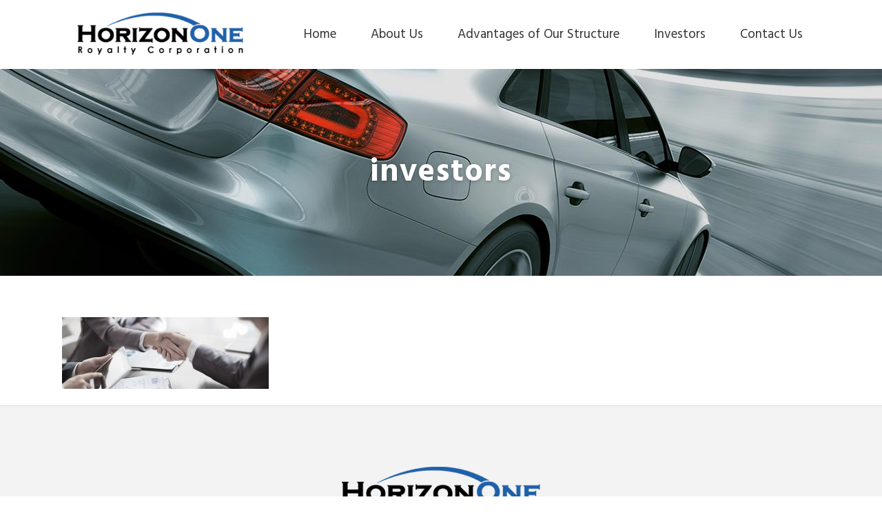

--- FILE ---
content_type: text/html; charset=UTF-8
request_url: https://www.horizononeroyalty.com/investors/investors-2/
body_size: 8003
content:
	<!DOCTYPE html>
<html lang="en-US">
<head>
	<meta charset="UTF-8" />
	
	<title>investors - HorizonOne Royalty Corporation</title>

	
			
						<meta name="viewport" content="width=device-width,initial-scale=1,user-scalable=no">
		
	<link rel="profile" href="http://gmpg.org/xfn/11" />
	<link rel="pingback" href="https://www.horizononeroyalty.com/xmlrpc.php" />
	<link rel="shortcut icon" type="image/x-icon" href="https://horizononeroyalty.com/wp-content/uploads/2017/03/favicon.ico">
	<link rel="apple-touch-icon" href="https://horizononeroyalty.com/wp-content/uploads/2017/03/favicon.ico"/>
	<link href='//fonts.googleapis.com/css?family=Raleway:100,200,300,400,500,600,700,800,900,300italic,400italic|Hind:100,200,300,400,500,600,700,800,900,300italic,400italic&subset=latin,latin-ext' rel='stylesheet' type='text/css'>
<meta name='robots' content='index, follow, max-image-preview:large, max-snippet:-1, max-video-preview:-1' />

	<!-- This site is optimized with the Yoast SEO plugin v26.8 - https://yoast.com/product/yoast-seo-wordpress/ -->
	<link rel="canonical" href="https://www.horizononeroyalty.com/investors/investors-2/" />
	<meta property="og:locale" content="en_US" />
	<meta property="og:type" content="article" />
	<meta property="og:title" content="investors - HorizonOne Royalty Corporation" />
	<meta property="og:url" content="https://www.horizononeroyalty.com/investors/investors-2/" />
	<meta property="og:site_name" content="HorizonOne Royalty Corporation" />
	<meta property="og:image" content="https://www.horizononeroyalty.com/investors/investors-2" />
	<meta property="og:image:width" content="2800" />
	<meta property="og:image:height" content="966" />
	<meta property="og:image:type" content="image/jpeg" />
	<meta name="twitter:card" content="summary_large_image" />
	<script type="application/ld+json" class="yoast-schema-graph">{"@context":"https://schema.org","@graph":[{"@type":"WebPage","@id":"https://www.horizononeroyalty.com/investors/investors-2/","url":"https://www.horizononeroyalty.com/investors/investors-2/","name":"investors - HorizonOne Royalty Corporation","isPartOf":{"@id":"https://www.horizononeroyalty.com/#website"},"primaryImageOfPage":{"@id":"https://www.horizononeroyalty.com/investors/investors-2/#primaryimage"},"image":{"@id":"https://www.horizononeroyalty.com/investors/investors-2/#primaryimage"},"thumbnailUrl":"https://www.horizononeroyalty.com/wp-content/uploads/2017/03/investors.jpg","datePublished":"2017-03-29T17:27:10+00:00","breadcrumb":{"@id":"https://www.horizononeroyalty.com/investors/investors-2/#breadcrumb"},"inLanguage":"en-US","potentialAction":[{"@type":"ReadAction","target":["https://www.horizononeroyalty.com/investors/investors-2/"]}]},{"@type":"ImageObject","inLanguage":"en-US","@id":"https://www.horizononeroyalty.com/investors/investors-2/#primaryimage","url":"https://www.horizononeroyalty.com/wp-content/uploads/2017/03/investors.jpg","contentUrl":"https://www.horizononeroyalty.com/wp-content/uploads/2017/03/investors.jpg","width":2800,"height":966},{"@type":"BreadcrumbList","@id":"https://www.horizononeroyalty.com/investors/investors-2/#breadcrumb","itemListElement":[{"@type":"ListItem","position":1,"name":"Home","item":"https://www.horizononeroyalty.com/"},{"@type":"ListItem","position":2,"name":"Investors","item":"https://www.horizononeroyalty.com/investors/"},{"@type":"ListItem","position":3,"name":"investors"}]},{"@type":"WebSite","@id":"https://www.horizononeroyalty.com/#website","url":"https://www.horizononeroyalty.com/","name":"HorizonOne Royalty Corporation","description":"","potentialAction":[{"@type":"SearchAction","target":{"@type":"EntryPoint","urlTemplate":"https://www.horizononeroyalty.com/?s={search_term_string}"},"query-input":{"@type":"PropertyValueSpecification","valueRequired":true,"valueName":"search_term_string"}}],"inLanguage":"en-US"}]}</script>
	<!-- / Yoast SEO plugin. -->


<link rel='dns-prefetch' href='//maps.googleapis.com' />
<link rel="alternate" type="application/rss+xml" title="HorizonOne Royalty Corporation &raquo; Feed" href="https://www.horizononeroyalty.com/feed/" />
<link rel="alternate" type="application/rss+xml" title="HorizonOne Royalty Corporation &raquo; Comments Feed" href="https://www.horizononeroyalty.com/comments/feed/" />
<link rel="alternate" type="application/rss+xml" title="HorizonOne Royalty Corporation &raquo; investors Comments Feed" href="https://www.horizononeroyalty.com/investors/investors-2/feed/" />
<link rel="alternate" title="oEmbed (JSON)" type="application/json+oembed" href="https://www.horizononeroyalty.com/wp-json/oembed/1.0/embed?url=https%3A%2F%2Fwww.horizononeroyalty.com%2Finvestors%2Finvestors-2%2F" />
<link rel="alternate" title="oEmbed (XML)" type="text/xml+oembed" href="https://www.horizononeroyalty.com/wp-json/oembed/1.0/embed?url=https%3A%2F%2Fwww.horizononeroyalty.com%2Finvestors%2Finvestors-2%2F&#038;format=xml" />
<style id='wp-img-auto-sizes-contain-inline-css' type='text/css'>
img:is([sizes=auto i],[sizes^="auto," i]){contain-intrinsic-size:3000px 1500px}
/*# sourceURL=wp-img-auto-sizes-contain-inline-css */
</style>

<style id='wp-emoji-styles-inline-css' type='text/css'>

	img.wp-smiley, img.emoji {
		display: inline !important;
		border: none !important;
		box-shadow: none !important;
		height: 1em !important;
		width: 1em !important;
		margin: 0 0.07em !important;
		vertical-align: -0.1em !important;
		background: none !important;
		padding: 0 !important;
	}
/*# sourceURL=wp-emoji-styles-inline-css */
</style>
<link rel='stylesheet' id='wp-block-library-css' href='https://www.horizononeroyalty.com/wp-includes/css/dist/block-library/style.min.css?ver=2ad4fa6e9f87d6bb5451b297678b42f4' type='text/css' media='all' />
<style id='global-styles-inline-css' type='text/css'>
:root{--wp--preset--aspect-ratio--square: 1;--wp--preset--aspect-ratio--4-3: 4/3;--wp--preset--aspect-ratio--3-4: 3/4;--wp--preset--aspect-ratio--3-2: 3/2;--wp--preset--aspect-ratio--2-3: 2/3;--wp--preset--aspect-ratio--16-9: 16/9;--wp--preset--aspect-ratio--9-16: 9/16;--wp--preset--color--black: #000000;--wp--preset--color--cyan-bluish-gray: #abb8c3;--wp--preset--color--white: #ffffff;--wp--preset--color--pale-pink: #f78da7;--wp--preset--color--vivid-red: #cf2e2e;--wp--preset--color--luminous-vivid-orange: #ff6900;--wp--preset--color--luminous-vivid-amber: #fcb900;--wp--preset--color--light-green-cyan: #7bdcb5;--wp--preset--color--vivid-green-cyan: #00d084;--wp--preset--color--pale-cyan-blue: #8ed1fc;--wp--preset--color--vivid-cyan-blue: #0693e3;--wp--preset--color--vivid-purple: #9b51e0;--wp--preset--gradient--vivid-cyan-blue-to-vivid-purple: linear-gradient(135deg,rgb(6,147,227) 0%,rgb(155,81,224) 100%);--wp--preset--gradient--light-green-cyan-to-vivid-green-cyan: linear-gradient(135deg,rgb(122,220,180) 0%,rgb(0,208,130) 100%);--wp--preset--gradient--luminous-vivid-amber-to-luminous-vivid-orange: linear-gradient(135deg,rgb(252,185,0) 0%,rgb(255,105,0) 100%);--wp--preset--gradient--luminous-vivid-orange-to-vivid-red: linear-gradient(135deg,rgb(255,105,0) 0%,rgb(207,46,46) 100%);--wp--preset--gradient--very-light-gray-to-cyan-bluish-gray: linear-gradient(135deg,rgb(238,238,238) 0%,rgb(169,184,195) 100%);--wp--preset--gradient--cool-to-warm-spectrum: linear-gradient(135deg,rgb(74,234,220) 0%,rgb(151,120,209) 20%,rgb(207,42,186) 40%,rgb(238,44,130) 60%,rgb(251,105,98) 80%,rgb(254,248,76) 100%);--wp--preset--gradient--blush-light-purple: linear-gradient(135deg,rgb(255,206,236) 0%,rgb(152,150,240) 100%);--wp--preset--gradient--blush-bordeaux: linear-gradient(135deg,rgb(254,205,165) 0%,rgb(254,45,45) 50%,rgb(107,0,62) 100%);--wp--preset--gradient--luminous-dusk: linear-gradient(135deg,rgb(255,203,112) 0%,rgb(199,81,192) 50%,rgb(65,88,208) 100%);--wp--preset--gradient--pale-ocean: linear-gradient(135deg,rgb(255,245,203) 0%,rgb(182,227,212) 50%,rgb(51,167,181) 100%);--wp--preset--gradient--electric-grass: linear-gradient(135deg,rgb(202,248,128) 0%,rgb(113,206,126) 100%);--wp--preset--gradient--midnight: linear-gradient(135deg,rgb(2,3,129) 0%,rgb(40,116,252) 100%);--wp--preset--font-size--small: 13px;--wp--preset--font-size--medium: 20px;--wp--preset--font-size--large: 36px;--wp--preset--font-size--x-large: 42px;--wp--preset--spacing--20: 0.44rem;--wp--preset--spacing--30: 0.67rem;--wp--preset--spacing--40: 1rem;--wp--preset--spacing--50: 1.5rem;--wp--preset--spacing--60: 2.25rem;--wp--preset--spacing--70: 3.38rem;--wp--preset--spacing--80: 5.06rem;--wp--preset--shadow--natural: 6px 6px 9px rgba(0, 0, 0, 0.2);--wp--preset--shadow--deep: 12px 12px 50px rgba(0, 0, 0, 0.4);--wp--preset--shadow--sharp: 6px 6px 0px rgba(0, 0, 0, 0.2);--wp--preset--shadow--outlined: 6px 6px 0px -3px rgb(255, 255, 255), 6px 6px rgb(0, 0, 0);--wp--preset--shadow--crisp: 6px 6px 0px rgb(0, 0, 0);}:where(.is-layout-flex){gap: 0.5em;}:where(.is-layout-grid){gap: 0.5em;}body .is-layout-flex{display: flex;}.is-layout-flex{flex-wrap: wrap;align-items: center;}.is-layout-flex > :is(*, div){margin: 0;}body .is-layout-grid{display: grid;}.is-layout-grid > :is(*, div){margin: 0;}:where(.wp-block-columns.is-layout-flex){gap: 2em;}:where(.wp-block-columns.is-layout-grid){gap: 2em;}:where(.wp-block-post-template.is-layout-flex){gap: 1.25em;}:where(.wp-block-post-template.is-layout-grid){gap: 1.25em;}.has-black-color{color: var(--wp--preset--color--black) !important;}.has-cyan-bluish-gray-color{color: var(--wp--preset--color--cyan-bluish-gray) !important;}.has-white-color{color: var(--wp--preset--color--white) !important;}.has-pale-pink-color{color: var(--wp--preset--color--pale-pink) !important;}.has-vivid-red-color{color: var(--wp--preset--color--vivid-red) !important;}.has-luminous-vivid-orange-color{color: var(--wp--preset--color--luminous-vivid-orange) !important;}.has-luminous-vivid-amber-color{color: var(--wp--preset--color--luminous-vivid-amber) !important;}.has-light-green-cyan-color{color: var(--wp--preset--color--light-green-cyan) !important;}.has-vivid-green-cyan-color{color: var(--wp--preset--color--vivid-green-cyan) !important;}.has-pale-cyan-blue-color{color: var(--wp--preset--color--pale-cyan-blue) !important;}.has-vivid-cyan-blue-color{color: var(--wp--preset--color--vivid-cyan-blue) !important;}.has-vivid-purple-color{color: var(--wp--preset--color--vivid-purple) !important;}.has-black-background-color{background-color: var(--wp--preset--color--black) !important;}.has-cyan-bluish-gray-background-color{background-color: var(--wp--preset--color--cyan-bluish-gray) !important;}.has-white-background-color{background-color: var(--wp--preset--color--white) !important;}.has-pale-pink-background-color{background-color: var(--wp--preset--color--pale-pink) !important;}.has-vivid-red-background-color{background-color: var(--wp--preset--color--vivid-red) !important;}.has-luminous-vivid-orange-background-color{background-color: var(--wp--preset--color--luminous-vivid-orange) !important;}.has-luminous-vivid-amber-background-color{background-color: var(--wp--preset--color--luminous-vivid-amber) !important;}.has-light-green-cyan-background-color{background-color: var(--wp--preset--color--light-green-cyan) !important;}.has-vivid-green-cyan-background-color{background-color: var(--wp--preset--color--vivid-green-cyan) !important;}.has-pale-cyan-blue-background-color{background-color: var(--wp--preset--color--pale-cyan-blue) !important;}.has-vivid-cyan-blue-background-color{background-color: var(--wp--preset--color--vivid-cyan-blue) !important;}.has-vivid-purple-background-color{background-color: var(--wp--preset--color--vivid-purple) !important;}.has-black-border-color{border-color: var(--wp--preset--color--black) !important;}.has-cyan-bluish-gray-border-color{border-color: var(--wp--preset--color--cyan-bluish-gray) !important;}.has-white-border-color{border-color: var(--wp--preset--color--white) !important;}.has-pale-pink-border-color{border-color: var(--wp--preset--color--pale-pink) !important;}.has-vivid-red-border-color{border-color: var(--wp--preset--color--vivid-red) !important;}.has-luminous-vivid-orange-border-color{border-color: var(--wp--preset--color--luminous-vivid-orange) !important;}.has-luminous-vivid-amber-border-color{border-color: var(--wp--preset--color--luminous-vivid-amber) !important;}.has-light-green-cyan-border-color{border-color: var(--wp--preset--color--light-green-cyan) !important;}.has-vivid-green-cyan-border-color{border-color: var(--wp--preset--color--vivid-green-cyan) !important;}.has-pale-cyan-blue-border-color{border-color: var(--wp--preset--color--pale-cyan-blue) !important;}.has-vivid-cyan-blue-border-color{border-color: var(--wp--preset--color--vivid-cyan-blue) !important;}.has-vivid-purple-border-color{border-color: var(--wp--preset--color--vivid-purple) !important;}.has-vivid-cyan-blue-to-vivid-purple-gradient-background{background: var(--wp--preset--gradient--vivid-cyan-blue-to-vivid-purple) !important;}.has-light-green-cyan-to-vivid-green-cyan-gradient-background{background: var(--wp--preset--gradient--light-green-cyan-to-vivid-green-cyan) !important;}.has-luminous-vivid-amber-to-luminous-vivid-orange-gradient-background{background: var(--wp--preset--gradient--luminous-vivid-amber-to-luminous-vivid-orange) !important;}.has-luminous-vivid-orange-to-vivid-red-gradient-background{background: var(--wp--preset--gradient--luminous-vivid-orange-to-vivid-red) !important;}.has-very-light-gray-to-cyan-bluish-gray-gradient-background{background: var(--wp--preset--gradient--very-light-gray-to-cyan-bluish-gray) !important;}.has-cool-to-warm-spectrum-gradient-background{background: var(--wp--preset--gradient--cool-to-warm-spectrum) !important;}.has-blush-light-purple-gradient-background{background: var(--wp--preset--gradient--blush-light-purple) !important;}.has-blush-bordeaux-gradient-background{background: var(--wp--preset--gradient--blush-bordeaux) !important;}.has-luminous-dusk-gradient-background{background: var(--wp--preset--gradient--luminous-dusk) !important;}.has-pale-ocean-gradient-background{background: var(--wp--preset--gradient--pale-ocean) !important;}.has-electric-grass-gradient-background{background: var(--wp--preset--gradient--electric-grass) !important;}.has-midnight-gradient-background{background: var(--wp--preset--gradient--midnight) !important;}.has-small-font-size{font-size: var(--wp--preset--font-size--small) !important;}.has-medium-font-size{font-size: var(--wp--preset--font-size--medium) !important;}.has-large-font-size{font-size: var(--wp--preset--font-size--large) !important;}.has-x-large-font-size{font-size: var(--wp--preset--font-size--x-large) !important;}
/*# sourceURL=global-styles-inline-css */
</style>

<style id='classic-theme-styles-inline-css' type='text/css'>
/*! This file is auto-generated */
.wp-block-button__link{color:#fff;background-color:#32373c;border-radius:9999px;box-shadow:none;text-decoration:none;padding:calc(.667em + 2px) calc(1.333em + 2px);font-size:1.125em}.wp-block-file__button{background:#32373c;color:#fff;text-decoration:none}
/*# sourceURL=/wp-includes/css/classic-themes.min.css */
</style>
<link rel='stylesheet' id='contact-form-7-css' href='https://www.horizononeroyalty.com/wp-content/plugins/contact-form-7/includes/css/styles.css?ver=6.1.4' type='text/css' media='all' />
<link rel='stylesheet' id='default_style-css' href='https://www.horizononeroyalty.com/wp-content/themes/bridge/style.css?ver=2ad4fa6e9f87d6bb5451b297678b42f4' type='text/css' media='all' />
<link rel='stylesheet' id='qode_font_awesome-css' href='https://www.horizononeroyalty.com/wp-content/themes/bridge/css/font-awesome/css/font-awesome.min.css?ver=2ad4fa6e9f87d6bb5451b297678b42f4' type='text/css' media='all' />
<link rel='stylesheet' id='qode_font_elegant-css' href='https://www.horizononeroyalty.com/wp-content/themes/bridge/css/elegant-icons/style.min.css?ver=2ad4fa6e9f87d6bb5451b297678b42f4' type='text/css' media='all' />
<link rel='stylesheet' id='qode_linea_icons-css' href='https://www.horizononeroyalty.com/wp-content/themes/bridge/css/linea-icons/style.css?ver=2ad4fa6e9f87d6bb5451b297678b42f4' type='text/css' media='all' />
<link rel='stylesheet' id='stylesheet-css' href='https://www.horizononeroyalty.com/wp-content/themes/bridge/css/stylesheet.min.css?ver=2ad4fa6e9f87d6bb5451b297678b42f4' type='text/css' media='all' />
<link rel='stylesheet' id='qode_print-css' href='https://www.horizononeroyalty.com/wp-content/themes/bridge/css/print.css?ver=2ad4fa6e9f87d6bb5451b297678b42f4' type='text/css' media='all' />
<link rel='stylesheet' id='mac_stylesheet-css' href='https://www.horizononeroyalty.com/wp-content/themes/bridge/css/mac_stylesheet.css?ver=2ad4fa6e9f87d6bb5451b297678b42f4' type='text/css' media='all' />
<link rel='stylesheet' id='webkit-css' href='https://www.horizononeroyalty.com/wp-content/themes/bridge/css/webkit_stylesheet.css?ver=2ad4fa6e9f87d6bb5451b297678b42f4' type='text/css' media='all' />
<link rel='stylesheet' id='style_dynamic-css' href='https://www.horizononeroyalty.com/wp-content/themes/bridge/css/style_dynamic.css?ver=1597861973' type='text/css' media='all' />
<link rel='stylesheet' id='responsive-css' href='https://www.horizononeroyalty.com/wp-content/themes/bridge/css/responsive.min.css?ver=2ad4fa6e9f87d6bb5451b297678b42f4' type='text/css' media='all' />
<link rel='stylesheet' id='style_dynamic_responsive-css' href='https://www.horizononeroyalty.com/wp-content/themes/bridge/css/style_dynamic_responsive.css?ver=1597861976' type='text/css' media='all' />
<link rel='stylesheet' id='js_composer_front-css' href='https://www.horizononeroyalty.com/wp-content/plugins/js_composer/assets/css/js_composer.min.css?ver=7.9' type='text/css' media='all' />
<link rel='stylesheet' id='custom_css-css' href='https://www.horizononeroyalty.com/wp-content/themes/bridge/css/custom_css.css?ver=1597861972' type='text/css' media='all' />
<link rel='stylesheet' id='childstyle-css' href='https://www.horizononeroyalty.com/wp-content/themes/bridge-child/style.css?ver=2ad4fa6e9f87d6bb5451b297678b42f4' type='text/css' media='all' />
<script type="text/javascript" src="https://www.horizononeroyalty.com/wp-includes/js/jquery/jquery.min.js?ver=3.7.1" id="jquery-core-js"></script>
<script type="text/javascript" src="https://www.horizononeroyalty.com/wp-includes/js/jquery/jquery-migrate.min.js?ver=3.4.1" id="jquery-migrate-js"></script>
<script></script><link rel="https://api.w.org/" href="https://www.horizononeroyalty.com/wp-json/" /><link rel="alternate" title="JSON" type="application/json" href="https://www.horizononeroyalty.com/wp-json/wp/v2/media/15884" /><link rel="EditURI" type="application/rsd+xml" title="RSD" href="https://www.horizononeroyalty.com/xmlrpc.php?rsd" />

<link rel='shortlink' href='https://www.horizononeroyalty.com/?p=15884' />
<meta name="generator" content="Powered by WPBakery Page Builder - drag and drop page builder for WordPress."/>
<noscript><style> .wpb_animate_when_almost_visible { opacity: 1; }</style></noscript></head>

<body class="attachment wp-singular attachment-template-default attachmentid-15884 attachment-jpeg wp-theme-bridge wp-child-theme-bridge-child ajax_fade page_not_loaded  qode-child-theme-ver-1.0.0 qode-theme-ver-10.1.1 wpb-js-composer js-comp-ver-7.9 vc_responsive" itemscope itemtype="http://schema.org/WebPage">

				<div class="ajax_loader"><div class="ajax_loader_1"><div class="pulse"></div></div></div>
					<div class="wrapper">
	<div class="wrapper_inner">
	<!-- Google Analytics start -->
		<!-- Google Analytics end -->

	


<header class=" scroll_header_top_area  fixed scrolled_not_transparent with_border with_hover_bg_color header_style_on_scroll menu_position_left page_header">
    <div class="header_inner clearfix">

		<div class="header_top_bottom_holder">
		<div class="header_bottom clearfix" style='' >
		    				<div class="container">
					<div class="container_inner clearfix">
                    			                					<div class="header_inner_left">
                        													<div class="mobile_menu_button">
                                <span>
                                    <i class="qode_icon_font_awesome fa fa-bars " ></i>                                </span>
                            </div>
												<div class="logo_wrapper">
                            							<div class="q_logo">
								<a itemprop="url" href="https://www.horizononeroyalty.com/">
									<img itemprop="image" class="normal" src="https://horizononeroyalty.com/wp-content/uploads/2017/03/hrc-logo-342.png" alt="Logo"/>
									<img itemprop="image" class="light" src="https://www.horizononeroyalty.com/wp-content/themes/bridge/img/logo.png" alt="Logo"/>
									<img itemprop="image" class="dark" src="https://www.horizononeroyalty.com/wp-content/themes/bridge/img/logo_black.png" alt="Logo"/>
									<img itemprop="image" class="sticky" src="https://www.horizononeroyalty.com/wp-content/themes/bridge/img/logo_black.png" alt="Logo"/>
									<img itemprop="image" class="mobile" src="https://horizononeroyalty.com/wp-content/uploads/2017/03/hrc-logo-342.png" alt="Logo"/>
																	</a>
							</div>
                            						</div>
                                                					</div>
                    					                                                							<div class="header_inner_right">
                                <div class="side_menu_button_wrapper right">
																		                                    <div class="side_menu_button">
									
										                                                                                                                    </div>
                                </div>
							</div>
												
						
						<nav class="main_menu drop_down left">
						<ul id="menu-main-menu" class=""><li id="nav-menu-item-15807" class="menu-item menu-item-type-post_type menu-item-object-page menu-item-home  narrow"><a href="https://www.horizononeroyalty.com/" class=""><i class="menu_icon blank fa"></i><span>Home</span><span class="plus"></span></a></li>
<li id="nav-menu-item-15806" class="menu-item menu-item-type-post_type menu-item-object-page  narrow"><a href="https://www.horizononeroyalty.com/about-us/" class=""><i class="menu_icon blank fa"></i><span>About Us</span><span class="plus"></span></a></li>
<li id="nav-menu-item-15872" class="menu-item menu-item-type-post_type menu-item-object-page  narrow"><a href="https://www.horizononeroyalty.com/advantages-of-our-structure/" class=""><i class="menu_icon blank fa"></i><span>Advantages of Our Structure</span><span class="plus"></span></a></li>
<li id="nav-menu-item-15875" class="menu-item menu-item-type-post_type menu-item-object-page  narrow"><a href="https://www.horizononeroyalty.com/investors/" class=""><i class="menu_icon blank fa"></i><span>Investors</span><span class="plus"></span></a></li>
<li id="nav-menu-item-15808" class="menu-item menu-item-type-post_type menu-item-object-page  narrow"><a href="https://www.horizononeroyalty.com/contact/" class=""><i class="menu_icon blank fa"></i><span>Contact Us</span><span class="plus"></span></a></li>
</ul>						</nav>
						                        										<nav class="mobile_menu">
                        <ul id="menu-main-menu-1" class=""><li id="mobile-menu-item-15807" class="menu-item menu-item-type-post_type menu-item-object-page menu-item-home "><a href="https://www.horizononeroyalty.com/" class=""><span>Home</span></a><span class="mobile_arrow"><i class="fa fa-angle-right"></i><i class="fa fa-angle-down"></i></span></li>
<li id="mobile-menu-item-15806" class="menu-item menu-item-type-post_type menu-item-object-page "><a href="https://www.horizononeroyalty.com/about-us/" class=""><span>About Us</span></a><span class="mobile_arrow"><i class="fa fa-angle-right"></i><i class="fa fa-angle-down"></i></span></li>
<li id="mobile-menu-item-15872" class="menu-item menu-item-type-post_type menu-item-object-page "><a href="https://www.horizononeroyalty.com/advantages-of-our-structure/" class=""><span>Advantages of Our Structure</span></a><span class="mobile_arrow"><i class="fa fa-angle-right"></i><i class="fa fa-angle-down"></i></span></li>
<li id="mobile-menu-item-15875" class="menu-item menu-item-type-post_type menu-item-object-page "><a href="https://www.horizononeroyalty.com/investors/" class=""><span>Investors</span></a><span class="mobile_arrow"><i class="fa fa-angle-right"></i><i class="fa fa-angle-down"></i></span></li>
<li id="mobile-menu-item-15808" class="menu-item menu-item-type-post_type menu-item-object-page "><a href="https://www.horizononeroyalty.com/contact/" class=""><span>Contact Us</span></a><span class="mobile_arrow"><i class="fa fa-angle-right"></i><i class="fa fa-angle-down"></i></span></li>
</ul>					</nav>
			                    					</div>
				</div>
				</div>
	</div>
	</div>

</header>
		

    		<a id='back_to_top' href='#'>
			<span class="fa-stack">
				<i class="fa fa-arrow-up" style=""></i>
			</span>
		</a>
	    	
    
		
	
    
<div class="content ">
							<div class="meta">

					
        <div class="seo_title">investors - HorizonOne Royalty Corporation</div>

        


                        
					<span id="qode_page_id">15884</span>
					<div class="body_classes">attachment,wp-singular,attachment-template-default,attachmentid-15884,attachment-jpeg,wp-theme-bridge,wp-child-theme-bridge-child,ajax_fade,page_not_loaded,,qode-child-theme-ver-1.0.0,qode-theme-ver-10.1.1,wpb-js-composer js-comp-ver-7.9,vc_responsive</div>
				</div>
						<div class="content_inner  ">
																<div class="title_outer title_without_animation"    data-height="400">
		<div class="title title_size_large  position_center  has_fixed_background " style="background-image:url(http://demo.qodeinteractive.com/bridge19/wp-content/uploads/2014/07/title-01.jpg);height:400px;">
			<div class="image not_responsive"><img itemprop="image" src="http://demo.qodeinteractive.com/bridge19/wp-content/uploads/2014/07/title-01.jpg" alt="&nbsp;" /> </div>
										<div class="title_holder"  style="padding-top:101px;height:299px;">
					<div class="container">
						<div class="container_inner clearfix">
								<div class="title_subtitle_holder" >
                                                                									<div class="title_subtitle_holder_inner">
																										<h1 ><span>investors</span></h1>
																	
																																			</div>
								                                                            </div>
						</div>
					</div>
				</div>
								</div>
			</div>
				<div class="container">
            			<div class="container_inner default_template_holder clearfix page_container_inner" >
																<p class="attachment"><a href='https://www.horizononeroyalty.com/wp-content/uploads/2017/03/investors.jpg'><img decoding="async" width="300" height="104" src="https://www.horizononeroyalty.com/wp-content/uploads/2017/03/investors-300x104.jpg" class="attachment-medium size-medium" alt="" srcset="https://www.horizononeroyalty.com/wp-content/uploads/2017/03/investors-300x104.jpg 300w, https://www.horizononeroyalty.com/wp-content/uploads/2017/03/investors-768x265.jpg 768w, https://www.horizononeroyalty.com/wp-content/uploads/2017/03/investors-1024x353.jpg 1024w, https://www.horizononeroyalty.com/wp-content/uploads/2017/03/investors-700x242.jpg 700w" sizes="(max-width: 300px) 100vw, 300px" /></a></p>
														 
																				
		</div>
        	</div>
					<div class="content_bottom" >
					</div>
				
	</div>
</div>



	<footer >
		<div class="footer_inner clearfix">
				<div class="footer_top_holder">
                            <div style="background-color: #dddddd;height: 1px" class="footer_top_border "></div>
            			<div class="footer_top">
								<div class="container">
					<div class="container_inner">
										<div id="text-2" class="widget widget_text">			<div class="textwidget"><div style="text-align:center;">

<img class="footer_logo" src="/wp-content/uploads/2017/03/hrc-logo-288.png" alt="logo" />

<p class="slogan">Quality structured royalties, proven monthly income with upside.</p>

© 2020 HorizonOne Royalty Corporation
</div></div>
		</div>									</div>
				</div>
							</div>
					</div>
						</div>
	</footer>
		
</div>
</div>
<script type="speculationrules">
{"prefetch":[{"source":"document","where":{"and":[{"href_matches":"/*"},{"not":{"href_matches":["/wp-*.php","/wp-admin/*","/wp-content/uploads/*","/wp-content/*","/wp-content/plugins/*","/wp-content/themes/bridge-child/*","/wp-content/themes/bridge/*","/*\\?(.+)"]}},{"not":{"selector_matches":"a[rel~=\"nofollow\"]"}},{"not":{"selector_matches":".no-prefetch, .no-prefetch a"}}]},"eagerness":"conservative"}]}
</script>
<script type="text/javascript" src="https://www.horizononeroyalty.com/wp-includes/js/dist/hooks.min.js?ver=dd5603f07f9220ed27f1" id="wp-hooks-js"></script>
<script type="text/javascript" src="https://www.horizononeroyalty.com/wp-includes/js/dist/i18n.min.js?ver=c26c3dc7bed366793375" id="wp-i18n-js"></script>
<script type="text/javascript" id="wp-i18n-js-after">
/* <![CDATA[ */
wp.i18n.setLocaleData( { 'text direction\u0004ltr': [ 'ltr' ] } );
//# sourceURL=wp-i18n-js-after
/* ]]> */
</script>
<script type="text/javascript" src="https://www.horizononeroyalty.com/wp-content/plugins/contact-form-7/includes/swv/js/index.js?ver=6.1.4" id="swv-js"></script>
<script type="text/javascript" id="contact-form-7-js-before">
/* <![CDATA[ */
var wpcf7 = {
    "api": {
        "root": "https:\/\/www.horizononeroyalty.com\/wp-json\/",
        "namespace": "contact-form-7\/v1"
    },
    "cached": 1
};
//# sourceURL=contact-form-7-js-before
/* ]]> */
</script>
<script type="text/javascript" src="https://www.horizononeroyalty.com/wp-content/plugins/contact-form-7/includes/js/index.js?ver=6.1.4" id="contact-form-7-js"></script>
<script type="text/javascript" id="qode-like-js-extra">
/* <![CDATA[ */
var qodeLike = {"ajaxurl":"https://www.horizononeroyalty.com/wp-admin/admin-ajax.php"};
//# sourceURL=qode-like-js-extra
/* ]]> */
</script>
<script type="text/javascript" src="https://www.horizononeroyalty.com/wp-content/themes/bridge/js/qode-like.min.js?ver=2ad4fa6e9f87d6bb5451b297678b42f4" id="qode-like-js"></script>
<script type="text/javascript" src="https://www.horizononeroyalty.com/wp-content/themes/bridge/js/plugins.js?ver=2ad4fa6e9f87d6bb5451b297678b42f4" id="plugins-js"></script>
<script type="text/javascript" src="https://www.horizononeroyalty.com/wp-content/themes/bridge/js/jquery.carouFredSel-6.2.1.min.js?ver=2ad4fa6e9f87d6bb5451b297678b42f4" id="carouFredSel-js"></script>
<script type="text/javascript" src="https://www.horizononeroyalty.com/wp-content/themes/bridge/js/lemmon-slider.min.js?ver=2ad4fa6e9f87d6bb5451b297678b42f4" id="lemmonSlider-js"></script>
<script type="text/javascript" src="https://www.horizononeroyalty.com/wp-content/themes/bridge/js/jquery.fullPage.min.js?ver=2ad4fa6e9f87d6bb5451b297678b42f4" id="one_page_scroll-js"></script>
<script type="text/javascript" src="https://www.horizononeroyalty.com/wp-content/themes/bridge/js/jquery.mousewheel.min.js?ver=2ad4fa6e9f87d6bb5451b297678b42f4" id="mousewheel-js"></script>
<script type="text/javascript" src="https://www.horizononeroyalty.com/wp-content/themes/bridge/js/jquery.touchSwipe.min.js?ver=2ad4fa6e9f87d6bb5451b297678b42f4" id="touchSwipe-js"></script>
<script type="text/javascript" src="https://www.horizononeroyalty.com/wp-content/plugins/js_composer/assets/lib/vendor/node_modules/isotope-layout/dist/isotope.pkgd.min.js?ver=7.9" id="isotope-js"></script>
<script type="text/javascript" src="https://www.horizononeroyalty.com/wp-content/themes/bridge/js/jquery.stretch.js?ver=2ad4fa6e9f87d6bb5451b297678b42f4" id="stretch-js"></script>
<script type="text/javascript" src="https://maps.googleapis.com/maps/api/js?ver=2ad4fa6e9f87d6bb5451b297678b42f4" id="google_map_api-js"></script>
<script type="text/javascript" id="default_dynamic-js-extra">
/* <![CDATA[ */
var no_ajax_obj = {"no_ajax_pages":["","https://www.horizononeroyalty.com/wp-login.php?action=logout&_wpnonce=a72db95d9c"]};
//# sourceURL=default_dynamic-js-extra
/* ]]> */
</script>
<script type="text/javascript" src="https://www.horizononeroyalty.com/wp-content/themes/bridge/js/default_dynamic.js?ver=1597861980" id="default_dynamic-js"></script>
<script type="text/javascript" src="https://www.horizononeroyalty.com/wp-content/themes/bridge/js/default.min.js?ver=2ad4fa6e9f87d6bb5451b297678b42f4" id="default-js"></script>
<script type="text/javascript" src="https://www.horizononeroyalty.com/wp-content/themes/bridge/js/custom_js.js?ver=1597861980" id="custom_js-js"></script>
<script type="text/javascript" src="https://www.horizononeroyalty.com/wp-includes/js/comment-reply.min.js?ver=2ad4fa6e9f87d6bb5451b297678b42f4" id="comment-reply-js" async="async" data-wp-strategy="async" fetchpriority="low"></script>
<script type="text/javascript" src="https://www.horizononeroyalty.com/wp-content/themes/bridge/js/ajax.min.js?ver=2ad4fa6e9f87d6bb5451b297678b42f4" id="ajax-js"></script>
<script type="text/javascript" src="https://www.horizononeroyalty.com/wp-content/plugins/js_composer/assets/js/dist/js_composer_front.min.js?ver=7.9" id="wpb_composer_front_js-js"></script>
<script type="text/javascript" src="https://www.google.com/recaptcha/api.js?render=6LciHIcUAAAAAHObu3-hIU1eRORTj5T_wt36M3qZ&amp;ver=3.0" id="google-recaptcha-js"></script>
<script type="text/javascript" src="https://www.horizononeroyalty.com/wp-includes/js/dist/vendor/wp-polyfill.min.js?ver=3.15.0" id="wp-polyfill-js"></script>
<script type="text/javascript" id="wpcf7-recaptcha-js-before">
/* <![CDATA[ */
var wpcf7_recaptcha = {
    "sitekey": "6LciHIcUAAAAAHObu3-hIU1eRORTj5T_wt36M3qZ",
    "actions": {
        "homepage": "homepage",
        "contactform": "contactform"
    }
};
//# sourceURL=wpcf7-recaptcha-js-before
/* ]]> */
</script>
<script type="text/javascript" src="https://www.horizononeroyalty.com/wp-content/plugins/contact-form-7/modules/recaptcha/index.js?ver=6.1.4" id="wpcf7-recaptcha-js"></script>
<script id="wp-emoji-settings" type="application/json">
{"baseUrl":"https://s.w.org/images/core/emoji/17.0.2/72x72/","ext":".png","svgUrl":"https://s.w.org/images/core/emoji/17.0.2/svg/","svgExt":".svg","source":{"concatemoji":"https://www.horizononeroyalty.com/wp-includes/js/wp-emoji-release.min.js?ver=2ad4fa6e9f87d6bb5451b297678b42f4"}}
</script>
<script type="module">
/* <![CDATA[ */
/*! This file is auto-generated */
const a=JSON.parse(document.getElementById("wp-emoji-settings").textContent),o=(window._wpemojiSettings=a,"wpEmojiSettingsSupports"),s=["flag","emoji"];function i(e){try{var t={supportTests:e,timestamp:(new Date).valueOf()};sessionStorage.setItem(o,JSON.stringify(t))}catch(e){}}function c(e,t,n){e.clearRect(0,0,e.canvas.width,e.canvas.height),e.fillText(t,0,0);t=new Uint32Array(e.getImageData(0,0,e.canvas.width,e.canvas.height).data);e.clearRect(0,0,e.canvas.width,e.canvas.height),e.fillText(n,0,0);const a=new Uint32Array(e.getImageData(0,0,e.canvas.width,e.canvas.height).data);return t.every((e,t)=>e===a[t])}function p(e,t){e.clearRect(0,0,e.canvas.width,e.canvas.height),e.fillText(t,0,0);var n=e.getImageData(16,16,1,1);for(let e=0;e<n.data.length;e++)if(0!==n.data[e])return!1;return!0}function u(e,t,n,a){switch(t){case"flag":return n(e,"\ud83c\udff3\ufe0f\u200d\u26a7\ufe0f","\ud83c\udff3\ufe0f\u200b\u26a7\ufe0f")?!1:!n(e,"\ud83c\udde8\ud83c\uddf6","\ud83c\udde8\u200b\ud83c\uddf6")&&!n(e,"\ud83c\udff4\udb40\udc67\udb40\udc62\udb40\udc65\udb40\udc6e\udb40\udc67\udb40\udc7f","\ud83c\udff4\u200b\udb40\udc67\u200b\udb40\udc62\u200b\udb40\udc65\u200b\udb40\udc6e\u200b\udb40\udc67\u200b\udb40\udc7f");case"emoji":return!a(e,"\ud83e\u1fac8")}return!1}function f(e,t,n,a){let r;const o=(r="undefined"!=typeof WorkerGlobalScope&&self instanceof WorkerGlobalScope?new OffscreenCanvas(300,150):document.createElement("canvas")).getContext("2d",{willReadFrequently:!0}),s=(o.textBaseline="top",o.font="600 32px Arial",{});return e.forEach(e=>{s[e]=t(o,e,n,a)}),s}function r(e){var t=document.createElement("script");t.src=e,t.defer=!0,document.head.appendChild(t)}a.supports={everything:!0,everythingExceptFlag:!0},new Promise(t=>{let n=function(){try{var e=JSON.parse(sessionStorage.getItem(o));if("object"==typeof e&&"number"==typeof e.timestamp&&(new Date).valueOf()<e.timestamp+604800&&"object"==typeof e.supportTests)return e.supportTests}catch(e){}return null}();if(!n){if("undefined"!=typeof Worker&&"undefined"!=typeof OffscreenCanvas&&"undefined"!=typeof URL&&URL.createObjectURL&&"undefined"!=typeof Blob)try{var e="postMessage("+f.toString()+"("+[JSON.stringify(s),u.toString(),c.toString(),p.toString()].join(",")+"));",a=new Blob([e],{type:"text/javascript"});const r=new Worker(URL.createObjectURL(a),{name:"wpTestEmojiSupports"});return void(r.onmessage=e=>{i(n=e.data),r.terminate(),t(n)})}catch(e){}i(n=f(s,u,c,p))}t(n)}).then(e=>{for(const n in e)a.supports[n]=e[n],a.supports.everything=a.supports.everything&&a.supports[n],"flag"!==n&&(a.supports.everythingExceptFlag=a.supports.everythingExceptFlag&&a.supports[n]);var t;a.supports.everythingExceptFlag=a.supports.everythingExceptFlag&&!a.supports.flag,a.supports.everything||((t=a.source||{}).concatemoji?r(t.concatemoji):t.wpemoji&&t.twemoji&&(r(t.twemoji),r(t.wpemoji)))});
//# sourceURL=https://www.horizononeroyalty.com/wp-includes/js/wp-emoji-loader.min.js
/* ]]> */
</script>
<script></script></body>
</html>

<!-- Page cached by LiteSpeed Cache 7.7 on 2026-01-26 00:23:16 -->

--- FILE ---
content_type: text/html; charset=utf-8
request_url: https://www.google.com/recaptcha/api2/anchor?ar=1&k=6LciHIcUAAAAAHObu3-hIU1eRORTj5T_wt36M3qZ&co=aHR0cHM6Ly93d3cuaG9yaXpvbm9uZXJveWFsdHkuY29tOjQ0Mw..&hl=en&v=PoyoqOPhxBO7pBk68S4YbpHZ&size=invisible&anchor-ms=20000&execute-ms=30000&cb=3r37g61490o9
body_size: 48577
content:
<!DOCTYPE HTML><html dir="ltr" lang="en"><head><meta http-equiv="Content-Type" content="text/html; charset=UTF-8">
<meta http-equiv="X-UA-Compatible" content="IE=edge">
<title>reCAPTCHA</title>
<style type="text/css">
/* cyrillic-ext */
@font-face {
  font-family: 'Roboto';
  font-style: normal;
  font-weight: 400;
  font-stretch: 100%;
  src: url(//fonts.gstatic.com/s/roboto/v48/KFO7CnqEu92Fr1ME7kSn66aGLdTylUAMa3GUBHMdazTgWw.woff2) format('woff2');
  unicode-range: U+0460-052F, U+1C80-1C8A, U+20B4, U+2DE0-2DFF, U+A640-A69F, U+FE2E-FE2F;
}
/* cyrillic */
@font-face {
  font-family: 'Roboto';
  font-style: normal;
  font-weight: 400;
  font-stretch: 100%;
  src: url(//fonts.gstatic.com/s/roboto/v48/KFO7CnqEu92Fr1ME7kSn66aGLdTylUAMa3iUBHMdazTgWw.woff2) format('woff2');
  unicode-range: U+0301, U+0400-045F, U+0490-0491, U+04B0-04B1, U+2116;
}
/* greek-ext */
@font-face {
  font-family: 'Roboto';
  font-style: normal;
  font-weight: 400;
  font-stretch: 100%;
  src: url(//fonts.gstatic.com/s/roboto/v48/KFO7CnqEu92Fr1ME7kSn66aGLdTylUAMa3CUBHMdazTgWw.woff2) format('woff2');
  unicode-range: U+1F00-1FFF;
}
/* greek */
@font-face {
  font-family: 'Roboto';
  font-style: normal;
  font-weight: 400;
  font-stretch: 100%;
  src: url(//fonts.gstatic.com/s/roboto/v48/KFO7CnqEu92Fr1ME7kSn66aGLdTylUAMa3-UBHMdazTgWw.woff2) format('woff2');
  unicode-range: U+0370-0377, U+037A-037F, U+0384-038A, U+038C, U+038E-03A1, U+03A3-03FF;
}
/* math */
@font-face {
  font-family: 'Roboto';
  font-style: normal;
  font-weight: 400;
  font-stretch: 100%;
  src: url(//fonts.gstatic.com/s/roboto/v48/KFO7CnqEu92Fr1ME7kSn66aGLdTylUAMawCUBHMdazTgWw.woff2) format('woff2');
  unicode-range: U+0302-0303, U+0305, U+0307-0308, U+0310, U+0312, U+0315, U+031A, U+0326-0327, U+032C, U+032F-0330, U+0332-0333, U+0338, U+033A, U+0346, U+034D, U+0391-03A1, U+03A3-03A9, U+03B1-03C9, U+03D1, U+03D5-03D6, U+03F0-03F1, U+03F4-03F5, U+2016-2017, U+2034-2038, U+203C, U+2040, U+2043, U+2047, U+2050, U+2057, U+205F, U+2070-2071, U+2074-208E, U+2090-209C, U+20D0-20DC, U+20E1, U+20E5-20EF, U+2100-2112, U+2114-2115, U+2117-2121, U+2123-214F, U+2190, U+2192, U+2194-21AE, U+21B0-21E5, U+21F1-21F2, U+21F4-2211, U+2213-2214, U+2216-22FF, U+2308-230B, U+2310, U+2319, U+231C-2321, U+2336-237A, U+237C, U+2395, U+239B-23B7, U+23D0, U+23DC-23E1, U+2474-2475, U+25AF, U+25B3, U+25B7, U+25BD, U+25C1, U+25CA, U+25CC, U+25FB, U+266D-266F, U+27C0-27FF, U+2900-2AFF, U+2B0E-2B11, U+2B30-2B4C, U+2BFE, U+3030, U+FF5B, U+FF5D, U+1D400-1D7FF, U+1EE00-1EEFF;
}
/* symbols */
@font-face {
  font-family: 'Roboto';
  font-style: normal;
  font-weight: 400;
  font-stretch: 100%;
  src: url(//fonts.gstatic.com/s/roboto/v48/KFO7CnqEu92Fr1ME7kSn66aGLdTylUAMaxKUBHMdazTgWw.woff2) format('woff2');
  unicode-range: U+0001-000C, U+000E-001F, U+007F-009F, U+20DD-20E0, U+20E2-20E4, U+2150-218F, U+2190, U+2192, U+2194-2199, U+21AF, U+21E6-21F0, U+21F3, U+2218-2219, U+2299, U+22C4-22C6, U+2300-243F, U+2440-244A, U+2460-24FF, U+25A0-27BF, U+2800-28FF, U+2921-2922, U+2981, U+29BF, U+29EB, U+2B00-2BFF, U+4DC0-4DFF, U+FFF9-FFFB, U+10140-1018E, U+10190-1019C, U+101A0, U+101D0-101FD, U+102E0-102FB, U+10E60-10E7E, U+1D2C0-1D2D3, U+1D2E0-1D37F, U+1F000-1F0FF, U+1F100-1F1AD, U+1F1E6-1F1FF, U+1F30D-1F30F, U+1F315, U+1F31C, U+1F31E, U+1F320-1F32C, U+1F336, U+1F378, U+1F37D, U+1F382, U+1F393-1F39F, U+1F3A7-1F3A8, U+1F3AC-1F3AF, U+1F3C2, U+1F3C4-1F3C6, U+1F3CA-1F3CE, U+1F3D4-1F3E0, U+1F3ED, U+1F3F1-1F3F3, U+1F3F5-1F3F7, U+1F408, U+1F415, U+1F41F, U+1F426, U+1F43F, U+1F441-1F442, U+1F444, U+1F446-1F449, U+1F44C-1F44E, U+1F453, U+1F46A, U+1F47D, U+1F4A3, U+1F4B0, U+1F4B3, U+1F4B9, U+1F4BB, U+1F4BF, U+1F4C8-1F4CB, U+1F4D6, U+1F4DA, U+1F4DF, U+1F4E3-1F4E6, U+1F4EA-1F4ED, U+1F4F7, U+1F4F9-1F4FB, U+1F4FD-1F4FE, U+1F503, U+1F507-1F50B, U+1F50D, U+1F512-1F513, U+1F53E-1F54A, U+1F54F-1F5FA, U+1F610, U+1F650-1F67F, U+1F687, U+1F68D, U+1F691, U+1F694, U+1F698, U+1F6AD, U+1F6B2, U+1F6B9-1F6BA, U+1F6BC, U+1F6C6-1F6CF, U+1F6D3-1F6D7, U+1F6E0-1F6EA, U+1F6F0-1F6F3, U+1F6F7-1F6FC, U+1F700-1F7FF, U+1F800-1F80B, U+1F810-1F847, U+1F850-1F859, U+1F860-1F887, U+1F890-1F8AD, U+1F8B0-1F8BB, U+1F8C0-1F8C1, U+1F900-1F90B, U+1F93B, U+1F946, U+1F984, U+1F996, U+1F9E9, U+1FA00-1FA6F, U+1FA70-1FA7C, U+1FA80-1FA89, U+1FA8F-1FAC6, U+1FACE-1FADC, U+1FADF-1FAE9, U+1FAF0-1FAF8, U+1FB00-1FBFF;
}
/* vietnamese */
@font-face {
  font-family: 'Roboto';
  font-style: normal;
  font-weight: 400;
  font-stretch: 100%;
  src: url(//fonts.gstatic.com/s/roboto/v48/KFO7CnqEu92Fr1ME7kSn66aGLdTylUAMa3OUBHMdazTgWw.woff2) format('woff2');
  unicode-range: U+0102-0103, U+0110-0111, U+0128-0129, U+0168-0169, U+01A0-01A1, U+01AF-01B0, U+0300-0301, U+0303-0304, U+0308-0309, U+0323, U+0329, U+1EA0-1EF9, U+20AB;
}
/* latin-ext */
@font-face {
  font-family: 'Roboto';
  font-style: normal;
  font-weight: 400;
  font-stretch: 100%;
  src: url(//fonts.gstatic.com/s/roboto/v48/KFO7CnqEu92Fr1ME7kSn66aGLdTylUAMa3KUBHMdazTgWw.woff2) format('woff2');
  unicode-range: U+0100-02BA, U+02BD-02C5, U+02C7-02CC, U+02CE-02D7, U+02DD-02FF, U+0304, U+0308, U+0329, U+1D00-1DBF, U+1E00-1E9F, U+1EF2-1EFF, U+2020, U+20A0-20AB, U+20AD-20C0, U+2113, U+2C60-2C7F, U+A720-A7FF;
}
/* latin */
@font-face {
  font-family: 'Roboto';
  font-style: normal;
  font-weight: 400;
  font-stretch: 100%;
  src: url(//fonts.gstatic.com/s/roboto/v48/KFO7CnqEu92Fr1ME7kSn66aGLdTylUAMa3yUBHMdazQ.woff2) format('woff2');
  unicode-range: U+0000-00FF, U+0131, U+0152-0153, U+02BB-02BC, U+02C6, U+02DA, U+02DC, U+0304, U+0308, U+0329, U+2000-206F, U+20AC, U+2122, U+2191, U+2193, U+2212, U+2215, U+FEFF, U+FFFD;
}
/* cyrillic-ext */
@font-face {
  font-family: 'Roboto';
  font-style: normal;
  font-weight: 500;
  font-stretch: 100%;
  src: url(//fonts.gstatic.com/s/roboto/v48/KFO7CnqEu92Fr1ME7kSn66aGLdTylUAMa3GUBHMdazTgWw.woff2) format('woff2');
  unicode-range: U+0460-052F, U+1C80-1C8A, U+20B4, U+2DE0-2DFF, U+A640-A69F, U+FE2E-FE2F;
}
/* cyrillic */
@font-face {
  font-family: 'Roboto';
  font-style: normal;
  font-weight: 500;
  font-stretch: 100%;
  src: url(//fonts.gstatic.com/s/roboto/v48/KFO7CnqEu92Fr1ME7kSn66aGLdTylUAMa3iUBHMdazTgWw.woff2) format('woff2');
  unicode-range: U+0301, U+0400-045F, U+0490-0491, U+04B0-04B1, U+2116;
}
/* greek-ext */
@font-face {
  font-family: 'Roboto';
  font-style: normal;
  font-weight: 500;
  font-stretch: 100%;
  src: url(//fonts.gstatic.com/s/roboto/v48/KFO7CnqEu92Fr1ME7kSn66aGLdTylUAMa3CUBHMdazTgWw.woff2) format('woff2');
  unicode-range: U+1F00-1FFF;
}
/* greek */
@font-face {
  font-family: 'Roboto';
  font-style: normal;
  font-weight: 500;
  font-stretch: 100%;
  src: url(//fonts.gstatic.com/s/roboto/v48/KFO7CnqEu92Fr1ME7kSn66aGLdTylUAMa3-UBHMdazTgWw.woff2) format('woff2');
  unicode-range: U+0370-0377, U+037A-037F, U+0384-038A, U+038C, U+038E-03A1, U+03A3-03FF;
}
/* math */
@font-face {
  font-family: 'Roboto';
  font-style: normal;
  font-weight: 500;
  font-stretch: 100%;
  src: url(//fonts.gstatic.com/s/roboto/v48/KFO7CnqEu92Fr1ME7kSn66aGLdTylUAMawCUBHMdazTgWw.woff2) format('woff2');
  unicode-range: U+0302-0303, U+0305, U+0307-0308, U+0310, U+0312, U+0315, U+031A, U+0326-0327, U+032C, U+032F-0330, U+0332-0333, U+0338, U+033A, U+0346, U+034D, U+0391-03A1, U+03A3-03A9, U+03B1-03C9, U+03D1, U+03D5-03D6, U+03F0-03F1, U+03F4-03F5, U+2016-2017, U+2034-2038, U+203C, U+2040, U+2043, U+2047, U+2050, U+2057, U+205F, U+2070-2071, U+2074-208E, U+2090-209C, U+20D0-20DC, U+20E1, U+20E5-20EF, U+2100-2112, U+2114-2115, U+2117-2121, U+2123-214F, U+2190, U+2192, U+2194-21AE, U+21B0-21E5, U+21F1-21F2, U+21F4-2211, U+2213-2214, U+2216-22FF, U+2308-230B, U+2310, U+2319, U+231C-2321, U+2336-237A, U+237C, U+2395, U+239B-23B7, U+23D0, U+23DC-23E1, U+2474-2475, U+25AF, U+25B3, U+25B7, U+25BD, U+25C1, U+25CA, U+25CC, U+25FB, U+266D-266F, U+27C0-27FF, U+2900-2AFF, U+2B0E-2B11, U+2B30-2B4C, U+2BFE, U+3030, U+FF5B, U+FF5D, U+1D400-1D7FF, U+1EE00-1EEFF;
}
/* symbols */
@font-face {
  font-family: 'Roboto';
  font-style: normal;
  font-weight: 500;
  font-stretch: 100%;
  src: url(//fonts.gstatic.com/s/roboto/v48/KFO7CnqEu92Fr1ME7kSn66aGLdTylUAMaxKUBHMdazTgWw.woff2) format('woff2');
  unicode-range: U+0001-000C, U+000E-001F, U+007F-009F, U+20DD-20E0, U+20E2-20E4, U+2150-218F, U+2190, U+2192, U+2194-2199, U+21AF, U+21E6-21F0, U+21F3, U+2218-2219, U+2299, U+22C4-22C6, U+2300-243F, U+2440-244A, U+2460-24FF, U+25A0-27BF, U+2800-28FF, U+2921-2922, U+2981, U+29BF, U+29EB, U+2B00-2BFF, U+4DC0-4DFF, U+FFF9-FFFB, U+10140-1018E, U+10190-1019C, U+101A0, U+101D0-101FD, U+102E0-102FB, U+10E60-10E7E, U+1D2C0-1D2D3, U+1D2E0-1D37F, U+1F000-1F0FF, U+1F100-1F1AD, U+1F1E6-1F1FF, U+1F30D-1F30F, U+1F315, U+1F31C, U+1F31E, U+1F320-1F32C, U+1F336, U+1F378, U+1F37D, U+1F382, U+1F393-1F39F, U+1F3A7-1F3A8, U+1F3AC-1F3AF, U+1F3C2, U+1F3C4-1F3C6, U+1F3CA-1F3CE, U+1F3D4-1F3E0, U+1F3ED, U+1F3F1-1F3F3, U+1F3F5-1F3F7, U+1F408, U+1F415, U+1F41F, U+1F426, U+1F43F, U+1F441-1F442, U+1F444, U+1F446-1F449, U+1F44C-1F44E, U+1F453, U+1F46A, U+1F47D, U+1F4A3, U+1F4B0, U+1F4B3, U+1F4B9, U+1F4BB, U+1F4BF, U+1F4C8-1F4CB, U+1F4D6, U+1F4DA, U+1F4DF, U+1F4E3-1F4E6, U+1F4EA-1F4ED, U+1F4F7, U+1F4F9-1F4FB, U+1F4FD-1F4FE, U+1F503, U+1F507-1F50B, U+1F50D, U+1F512-1F513, U+1F53E-1F54A, U+1F54F-1F5FA, U+1F610, U+1F650-1F67F, U+1F687, U+1F68D, U+1F691, U+1F694, U+1F698, U+1F6AD, U+1F6B2, U+1F6B9-1F6BA, U+1F6BC, U+1F6C6-1F6CF, U+1F6D3-1F6D7, U+1F6E0-1F6EA, U+1F6F0-1F6F3, U+1F6F7-1F6FC, U+1F700-1F7FF, U+1F800-1F80B, U+1F810-1F847, U+1F850-1F859, U+1F860-1F887, U+1F890-1F8AD, U+1F8B0-1F8BB, U+1F8C0-1F8C1, U+1F900-1F90B, U+1F93B, U+1F946, U+1F984, U+1F996, U+1F9E9, U+1FA00-1FA6F, U+1FA70-1FA7C, U+1FA80-1FA89, U+1FA8F-1FAC6, U+1FACE-1FADC, U+1FADF-1FAE9, U+1FAF0-1FAF8, U+1FB00-1FBFF;
}
/* vietnamese */
@font-face {
  font-family: 'Roboto';
  font-style: normal;
  font-weight: 500;
  font-stretch: 100%;
  src: url(//fonts.gstatic.com/s/roboto/v48/KFO7CnqEu92Fr1ME7kSn66aGLdTylUAMa3OUBHMdazTgWw.woff2) format('woff2');
  unicode-range: U+0102-0103, U+0110-0111, U+0128-0129, U+0168-0169, U+01A0-01A1, U+01AF-01B0, U+0300-0301, U+0303-0304, U+0308-0309, U+0323, U+0329, U+1EA0-1EF9, U+20AB;
}
/* latin-ext */
@font-face {
  font-family: 'Roboto';
  font-style: normal;
  font-weight: 500;
  font-stretch: 100%;
  src: url(//fonts.gstatic.com/s/roboto/v48/KFO7CnqEu92Fr1ME7kSn66aGLdTylUAMa3KUBHMdazTgWw.woff2) format('woff2');
  unicode-range: U+0100-02BA, U+02BD-02C5, U+02C7-02CC, U+02CE-02D7, U+02DD-02FF, U+0304, U+0308, U+0329, U+1D00-1DBF, U+1E00-1E9F, U+1EF2-1EFF, U+2020, U+20A0-20AB, U+20AD-20C0, U+2113, U+2C60-2C7F, U+A720-A7FF;
}
/* latin */
@font-face {
  font-family: 'Roboto';
  font-style: normal;
  font-weight: 500;
  font-stretch: 100%;
  src: url(//fonts.gstatic.com/s/roboto/v48/KFO7CnqEu92Fr1ME7kSn66aGLdTylUAMa3yUBHMdazQ.woff2) format('woff2');
  unicode-range: U+0000-00FF, U+0131, U+0152-0153, U+02BB-02BC, U+02C6, U+02DA, U+02DC, U+0304, U+0308, U+0329, U+2000-206F, U+20AC, U+2122, U+2191, U+2193, U+2212, U+2215, U+FEFF, U+FFFD;
}
/* cyrillic-ext */
@font-face {
  font-family: 'Roboto';
  font-style: normal;
  font-weight: 900;
  font-stretch: 100%;
  src: url(//fonts.gstatic.com/s/roboto/v48/KFO7CnqEu92Fr1ME7kSn66aGLdTylUAMa3GUBHMdazTgWw.woff2) format('woff2');
  unicode-range: U+0460-052F, U+1C80-1C8A, U+20B4, U+2DE0-2DFF, U+A640-A69F, U+FE2E-FE2F;
}
/* cyrillic */
@font-face {
  font-family: 'Roboto';
  font-style: normal;
  font-weight: 900;
  font-stretch: 100%;
  src: url(//fonts.gstatic.com/s/roboto/v48/KFO7CnqEu92Fr1ME7kSn66aGLdTylUAMa3iUBHMdazTgWw.woff2) format('woff2');
  unicode-range: U+0301, U+0400-045F, U+0490-0491, U+04B0-04B1, U+2116;
}
/* greek-ext */
@font-face {
  font-family: 'Roboto';
  font-style: normal;
  font-weight: 900;
  font-stretch: 100%;
  src: url(//fonts.gstatic.com/s/roboto/v48/KFO7CnqEu92Fr1ME7kSn66aGLdTylUAMa3CUBHMdazTgWw.woff2) format('woff2');
  unicode-range: U+1F00-1FFF;
}
/* greek */
@font-face {
  font-family: 'Roboto';
  font-style: normal;
  font-weight: 900;
  font-stretch: 100%;
  src: url(//fonts.gstatic.com/s/roboto/v48/KFO7CnqEu92Fr1ME7kSn66aGLdTylUAMa3-UBHMdazTgWw.woff2) format('woff2');
  unicode-range: U+0370-0377, U+037A-037F, U+0384-038A, U+038C, U+038E-03A1, U+03A3-03FF;
}
/* math */
@font-face {
  font-family: 'Roboto';
  font-style: normal;
  font-weight: 900;
  font-stretch: 100%;
  src: url(//fonts.gstatic.com/s/roboto/v48/KFO7CnqEu92Fr1ME7kSn66aGLdTylUAMawCUBHMdazTgWw.woff2) format('woff2');
  unicode-range: U+0302-0303, U+0305, U+0307-0308, U+0310, U+0312, U+0315, U+031A, U+0326-0327, U+032C, U+032F-0330, U+0332-0333, U+0338, U+033A, U+0346, U+034D, U+0391-03A1, U+03A3-03A9, U+03B1-03C9, U+03D1, U+03D5-03D6, U+03F0-03F1, U+03F4-03F5, U+2016-2017, U+2034-2038, U+203C, U+2040, U+2043, U+2047, U+2050, U+2057, U+205F, U+2070-2071, U+2074-208E, U+2090-209C, U+20D0-20DC, U+20E1, U+20E5-20EF, U+2100-2112, U+2114-2115, U+2117-2121, U+2123-214F, U+2190, U+2192, U+2194-21AE, U+21B0-21E5, U+21F1-21F2, U+21F4-2211, U+2213-2214, U+2216-22FF, U+2308-230B, U+2310, U+2319, U+231C-2321, U+2336-237A, U+237C, U+2395, U+239B-23B7, U+23D0, U+23DC-23E1, U+2474-2475, U+25AF, U+25B3, U+25B7, U+25BD, U+25C1, U+25CA, U+25CC, U+25FB, U+266D-266F, U+27C0-27FF, U+2900-2AFF, U+2B0E-2B11, U+2B30-2B4C, U+2BFE, U+3030, U+FF5B, U+FF5D, U+1D400-1D7FF, U+1EE00-1EEFF;
}
/* symbols */
@font-face {
  font-family: 'Roboto';
  font-style: normal;
  font-weight: 900;
  font-stretch: 100%;
  src: url(//fonts.gstatic.com/s/roboto/v48/KFO7CnqEu92Fr1ME7kSn66aGLdTylUAMaxKUBHMdazTgWw.woff2) format('woff2');
  unicode-range: U+0001-000C, U+000E-001F, U+007F-009F, U+20DD-20E0, U+20E2-20E4, U+2150-218F, U+2190, U+2192, U+2194-2199, U+21AF, U+21E6-21F0, U+21F3, U+2218-2219, U+2299, U+22C4-22C6, U+2300-243F, U+2440-244A, U+2460-24FF, U+25A0-27BF, U+2800-28FF, U+2921-2922, U+2981, U+29BF, U+29EB, U+2B00-2BFF, U+4DC0-4DFF, U+FFF9-FFFB, U+10140-1018E, U+10190-1019C, U+101A0, U+101D0-101FD, U+102E0-102FB, U+10E60-10E7E, U+1D2C0-1D2D3, U+1D2E0-1D37F, U+1F000-1F0FF, U+1F100-1F1AD, U+1F1E6-1F1FF, U+1F30D-1F30F, U+1F315, U+1F31C, U+1F31E, U+1F320-1F32C, U+1F336, U+1F378, U+1F37D, U+1F382, U+1F393-1F39F, U+1F3A7-1F3A8, U+1F3AC-1F3AF, U+1F3C2, U+1F3C4-1F3C6, U+1F3CA-1F3CE, U+1F3D4-1F3E0, U+1F3ED, U+1F3F1-1F3F3, U+1F3F5-1F3F7, U+1F408, U+1F415, U+1F41F, U+1F426, U+1F43F, U+1F441-1F442, U+1F444, U+1F446-1F449, U+1F44C-1F44E, U+1F453, U+1F46A, U+1F47D, U+1F4A3, U+1F4B0, U+1F4B3, U+1F4B9, U+1F4BB, U+1F4BF, U+1F4C8-1F4CB, U+1F4D6, U+1F4DA, U+1F4DF, U+1F4E3-1F4E6, U+1F4EA-1F4ED, U+1F4F7, U+1F4F9-1F4FB, U+1F4FD-1F4FE, U+1F503, U+1F507-1F50B, U+1F50D, U+1F512-1F513, U+1F53E-1F54A, U+1F54F-1F5FA, U+1F610, U+1F650-1F67F, U+1F687, U+1F68D, U+1F691, U+1F694, U+1F698, U+1F6AD, U+1F6B2, U+1F6B9-1F6BA, U+1F6BC, U+1F6C6-1F6CF, U+1F6D3-1F6D7, U+1F6E0-1F6EA, U+1F6F0-1F6F3, U+1F6F7-1F6FC, U+1F700-1F7FF, U+1F800-1F80B, U+1F810-1F847, U+1F850-1F859, U+1F860-1F887, U+1F890-1F8AD, U+1F8B0-1F8BB, U+1F8C0-1F8C1, U+1F900-1F90B, U+1F93B, U+1F946, U+1F984, U+1F996, U+1F9E9, U+1FA00-1FA6F, U+1FA70-1FA7C, U+1FA80-1FA89, U+1FA8F-1FAC6, U+1FACE-1FADC, U+1FADF-1FAE9, U+1FAF0-1FAF8, U+1FB00-1FBFF;
}
/* vietnamese */
@font-face {
  font-family: 'Roboto';
  font-style: normal;
  font-weight: 900;
  font-stretch: 100%;
  src: url(//fonts.gstatic.com/s/roboto/v48/KFO7CnqEu92Fr1ME7kSn66aGLdTylUAMa3OUBHMdazTgWw.woff2) format('woff2');
  unicode-range: U+0102-0103, U+0110-0111, U+0128-0129, U+0168-0169, U+01A0-01A1, U+01AF-01B0, U+0300-0301, U+0303-0304, U+0308-0309, U+0323, U+0329, U+1EA0-1EF9, U+20AB;
}
/* latin-ext */
@font-face {
  font-family: 'Roboto';
  font-style: normal;
  font-weight: 900;
  font-stretch: 100%;
  src: url(//fonts.gstatic.com/s/roboto/v48/KFO7CnqEu92Fr1ME7kSn66aGLdTylUAMa3KUBHMdazTgWw.woff2) format('woff2');
  unicode-range: U+0100-02BA, U+02BD-02C5, U+02C7-02CC, U+02CE-02D7, U+02DD-02FF, U+0304, U+0308, U+0329, U+1D00-1DBF, U+1E00-1E9F, U+1EF2-1EFF, U+2020, U+20A0-20AB, U+20AD-20C0, U+2113, U+2C60-2C7F, U+A720-A7FF;
}
/* latin */
@font-face {
  font-family: 'Roboto';
  font-style: normal;
  font-weight: 900;
  font-stretch: 100%;
  src: url(//fonts.gstatic.com/s/roboto/v48/KFO7CnqEu92Fr1ME7kSn66aGLdTylUAMa3yUBHMdazQ.woff2) format('woff2');
  unicode-range: U+0000-00FF, U+0131, U+0152-0153, U+02BB-02BC, U+02C6, U+02DA, U+02DC, U+0304, U+0308, U+0329, U+2000-206F, U+20AC, U+2122, U+2191, U+2193, U+2212, U+2215, U+FEFF, U+FFFD;
}

</style>
<link rel="stylesheet" type="text/css" href="https://www.gstatic.com/recaptcha/releases/PoyoqOPhxBO7pBk68S4YbpHZ/styles__ltr.css">
<script nonce="czLIfaCG2EfZoF-4MwKW5A" type="text/javascript">window['__recaptcha_api'] = 'https://www.google.com/recaptcha/api2/';</script>
<script type="text/javascript" src="https://www.gstatic.com/recaptcha/releases/PoyoqOPhxBO7pBk68S4YbpHZ/recaptcha__en.js" nonce="czLIfaCG2EfZoF-4MwKW5A">
      
    </script></head>
<body><div id="rc-anchor-alert" class="rc-anchor-alert"></div>
<input type="hidden" id="recaptcha-token" value="[base64]">
<script type="text/javascript" nonce="czLIfaCG2EfZoF-4MwKW5A">
      recaptcha.anchor.Main.init("[\x22ainput\x22,[\x22bgdata\x22,\x22\x22,\[base64]/[base64]/MjU1Ong/[base64]/[base64]/[base64]/[base64]/[base64]/[base64]/[base64]/[base64]/[base64]/[base64]/[base64]/[base64]/[base64]/[base64]/[base64]\\u003d\x22,\[base64]\\u003d\\u003d\x22,\[base64]/Du1zCksKowrPDuAVUA0/DvMOoZEkdCsK5XxoewqbDnyHCn8K2PmvCr8OFAcOJw5zCmMObw5fDncKZwrXClERgwrU/[base64]/DoxEBYAjDrMO6WMKdwp7Coi9ewrtlwoDCoMOhfMOIw5/CiVLClyEPw43DvAxDwqzDm8KvwrXCrcKeWsOVwqPCrlTCo2rCkXF0w7jDqmrCvcKuJmYMYMOUw4DDlhpjJRHDq8OgDMKUwoPDmTTDsMOgD8OED1hLVcOXZMOufCcPasOMIsKcwo/CmMKMwobDmRRIw69Zw7/DgsOZJsKPW8KLE8OeF8OUQ8Krw73DjWPCkmPDpUp+KcK9w7jCg8O2woTDj8KgcsO+wp3Dp0MYEirClgDDrwNHMsKMw4bDuRDDg2Y8HsOBwrtvwod4QinCkH8pQ8KkwqnCm8Ouw45Ea8KRO8K2w6x0wrwxwrHDgsKLwoMdTH3Cr8K4wps9wqcCO8OSesKhw5/Dmx87Y8O5PcKyw7zDpcOlVC9jw43DnQzDnTvCjQNYGlMsHDLDn8O6ITATwoXCi2nCm2jCksKowprDmcKNSS/CnAPCiiNhck/CuVLCviLCvMOmLBHDpcKkw4LDq2B7w6tlw7LCgjLCm8KSEsOMw4bDosOqwq/[base64]/ChcOvwpbDu8K3w4kcQMKrEMOzAMOXVlQ0w6oBDi/Co8K4w5gDw7kxfQB1wqPDpxrDuMOvw514wpNNUsOMMcKLwoo5w5ATwoPDlhzDrsKKPSxuwo3Doh/Cl3LChnzDmQvDnznChsOOwpRxd8OLeVBmfMKlecKnNm9zNQLCoAPDiMOqw7bCmhZawoomR0Y2w6IHwrNWw77CnlPCpxNIw6s2dVnDisK8w6/[base64]/DpSHCkmt8TUwIw5rDuQ5rwoBWwqR9w5hIGsKrw7rCtl3DmsO6w7fDl8OFw6YbCMOpwr81w5YCwoEZRcO7I8Otw6TDuMKzw7LDjk7CnsKnw5XDncKtwrx5I0JKwoXCrxLDmMKyZ3t/[base64]/DtcOeIMKQG8Kmw7p8ZMKPZMOHwr0hwp4YOFQQe8OWdy/CrsK1woXDpcOUw47CnMOrJcKsN8OWbMOtKsOTw598wrTDiTHCtEQqZ1/[base64]/[base64]/CocKLwpfCicO+w6LDssOCAsKxG8O7w6zCgDHChMK2w7hUaGRvwprDjMOkecOINsK4NcKdwpUHMm4bawBvUW7DrwrDin/DtsKewr3Cq3nDhcOMeMKuJMO1Jhgtwow+JlQtwpAawpXCncOYw4QuUQfDg8K6wrfCgl/CtMOtwp5tO8O2wq9wWsOKeyfDujtiwr0manjCp33CnDrCjcKuKMKnUy3DqsO5woHCjWoHw7fDjsODwr7Cs8KkQsKtAAp2GcK1wrtVPTbDpkPCt1TCrsOXM0Rlwp9UTEJsGcKVwqPCiMOeU2HCkCoiZiNaMWHDl3BMKXzDnEbDrhhbPl3CucO6wo/[base64]/DjcOvw4zCs8Ofwr/[base64]/[base64]/[base64]/S8KSw7TCpwTCoMOHw6HCssOeRAFaeMKdw4wbw5/Cl8OxwqfCoTjDuMKTwpwJbMOQwrNwMsKzwrNSd8KcAMKCw5h5PcKxPMKew5TDjWBjw4xAwoJywqIoMsOHw75Sw4sxw7JdwpnCt8OQwqJEE0DDi8KMw6EsSMKow546wqQ8wqnCvW7CmEdTwrDDjsOnw4w4w607D8K7ScKkw4/[base64]/CqMKXw73Ds8KOw70Yw4DDuhPCjcK0WcOgwpJuw5dUw5RRA8ORQWTDkylcwp7CgcOne13Cij5sw6YNXMOXwrrDg0DCjcOeMyHDqMKqAE7DmMOAYTvCuSbCumh5VMKkw5oMw5fDtz/Cq8KwwoLDusK/ZcOYwq5NwoHDscO6woNZw73Ci8KuacOFwpUbWMO7XDF6w6DCusO9wqEuMkrDpF/CoisYZwJ0w4/Cm8K9wrDCssKvdcKAw6fDmlAUHcKOwpNEwq7CrsK6fxHCisONw5LDnCsIw4fCvkV/wok4esKCw4wALMO5YsKsPcOMGsOCw6vDiznCk8K0Ym44YW3Cq8ODUsOTLFATeDUvw6JSwpBvVMOfw6MSZ1FXY8OIZ8O4w57DvTfCtsO7wqPDpUHDnGrDv8KRLsKtwrIWXcOdRsKaY03DkMOewobCvz1+wqDDj8KfQD/Dt8Kaw5XCtCHDpsKBR0Uzw61HCsOxwqkUw4jCuBbCmy4SV8KwwoA/E8KvfnnDtDFJwrTCvcOWC8K2woDCvXnDlsO3OBTCkSTDlcOmN8OiDMOhwqPDj8KBJsO0woXCrMKDw6/[base64]/[base64]/[base64]/[base64]/Dm8OmAh0cRsOZYSzCrF3CiMOww45uwp8Wwpktw6bCr8Onw73CtiXDjw/[base64]/w7c1w792woDCtMOgO8KAw4h3w7ZNYRPCp8OxasKbwpfCt8OZwqNCw7TCisOtWW4Mw5nDrcOgwplZw6nDl8Oww7UhwqbDqmLDvEcxBh14wowDwqHCtF3CuRbCpjtBdUcJSMOkJMKmwrLCkm/CtD7CiMO1IkQ+f8OWVHBiwpUnRVoHwo0dwrXCj8Kjw4fDg8OqaCx3w7PCj8OWw4JpTcKJOALDhMObwosDwpQPYSHCjMKjF2FCJgzCqzTCnzwYw6AhwrwoO8OUw5pefcOyw5kYLcKBw4oSeFIZMwd/wrTCnSozLmvCllQWBcOPdH8wK2wJcR1ZJsOuw5TCicKow61Vw5EJMMKgEcOxw7h6w6DDncK5O0YITz/CnMKfwp9nRcKBwqXCgG1Qw4DDoCPCo8KBM8Kmw6BOK0s+CCREwrlbXC7Dv8KDAcOKV8KCdMKEwr7DgMKXblIIS0XCmMOLaGHCryLDih40wqVgHsOWwrNhw6jCjQhHw6HDr8KhwpJ6NMOJwo/ChXvCocKowrxoWw8xwq7DlsO9wqXCn2UMdUlJFU/CjMOrworCmMKkw4Bkw6B0wpnCksOLwqV+UW3CijnDgFZZfW/Dm8KfYcK5UVAqw4/DolVhcTrCpsOjwrpHWMKqTgpQFX5iwopRwp/Co8Onw4nDpCcJw4/Cj8Kdw6/[base64]/woIHX3QSKQXCoxcZd37Ciywgw7AdRlZQcsKcwpHDuMKiwrfCq3HCtyLCgn5Oe8OKY8KTwrZSJHnCgnh3w71fw57CgjpOwqXCrgjDs0YcWhzDgHjDmh15w5ZxRsKzKcK8MEvDu8ORwpDCncKYwr7DgMO+AsOxRsKGwoEkwrHCn8KAw50Vw6/CtsKMG3jCqzUiwo7Dn1DCvm3CjMKawowwwrDDolzCmxhgCcKqw67CoMO8NyzCqcObwpc+w5XChj3CoMOGUMOxwqvDkMKMwrQ3WMOoDMOJw6PCuyPDtcO0wr3CuBPDryYJbMO/YsKSWsOiw500wrDDtwg9CcK3w5jCpFF8DsOOwpHDrsOVJMKHw5vDk8Okw597SktUwpgrM8K3w5jDng4xw7HDvkjCrwDDmsKaw40PRcKdwrNtLhtrw4PDikdzS2QzXsKUU8KGKTnCrnjDpX4fC0YCw5DCiCUOD8OUUsK2Yg/CknJNacK/w5UOdsOTwqVEUsKPwrrCrllQAVkzQSM9H8Ofw6zDvMKSG8Kpw59SwpzCkhTClXVVw7vCjSfCmMKQw5dAworDvmnDqxFDwqstwrbDgysrwqp/[base64]/[base64]/ZMKhwoVXw7PDjh0qNMOdInhgUMOHwpTCsiBRwptYL1HDpBvCmRDCjknDssKJRcKkwq4+G2Rpw4Niw6V5woI5Q2vCrMKbblDDi3poW8Kfw6vClT9DR1/DmTnDh8Kiw7E5woYgATo5U8Kuwp1tw5Vvw596MxhGa8KvwqASw6nDvMO+csOPcWIkUcOKbEprfT7DlMOxPsOFAsKwesKEw6bCjcOvw6QDw5wkw4XCjExjYkJhwrLDmMO8wr9Sw59wdyEiwozDvhzDi8KxeUDCkMKow4zCsgHDqGbDu8K/[base64]/Cn8OgwplNK0JHCDbDusKiThvDkcKdwqjCvMKzw5QNAcKPWFpnWh7DoMOuwrNAE3zCj8K/wpVYaR1gw44GGlnCpyrCqklAw4/DoW/CuMK3G8Kbw5s0w4oXUDAuaxBTw63DnShUw5zCkALCtA9NWR/DmcOoY27ChMOpSsOfwqMbwpvCvVd7w44ywqpJwqDDtsOZamnCqMKvw6rChhDDrcONw4nDoMKJWcKDw5vDiDo7HsKTw4xxOmAOwpjDqx3Dvm0pW0LCrD3CplBSEsOuClsSwogXw6lxwpfCmAXDvgvClsKGTHZILcOfegnDiFEROwIowp7CtcKxBxM5dcK3WMOjw5oDw4/Co8O6w7pdYzIpJwlBN8OoNsKRR8OgGQbDtFTDkGvCgFxeJg4iwrBlGUPDsU88A8KRwrUtScKqwo5mwpNtwp3CvMKiwqTDlxTDtlTCvRp/w6tuwpXDpcO1w7PCnhwYwoXDnArCusOCw4waw7HCp2bDqBBsXUMcfyPCn8Kxwqh9wo3DngDDkMKYwo5ew6PDtsKLMcKFBsKkDgTConU6w5PClcKgwoTDjcOTQcOSfT5AwrBTERnDkcOxwo8/w4nCmVXDs3TCl8KMJcO4w6Ugwo90HHXDtXLDq1gUVD7CqyLDiMK+OmzCjW5cw4rCu8Orw5TCiDo8w4ISFRTCnXZBw7bDp8KUG8OYUH41IV7DpxbDrsOmw7jDrcKyworCp8OIwpVqwrbCmcOcZkNhwppyw6TCslfDiMOnw4N/aMOrw7McVMK3w7l4w4MRPH3DjMKCJsOASsOHwp/Dl8OWwqZsUkQ/[base64]/H0o8w5c2F8O3KsK6w4tzw6YVwrnDisKGw5Msw6jDoXQEw7IMY8KvPmnDlxhGw4B2w7NvUz/DjlcIwr5PM8OXwpcLScOswoM8wqJmN8KNBi06DMK3IcKMa24Vw6hOR3rDrMOQCsKpw5zCrgDCo3zCj8Oew7HDjVJzY8OXw4zCqsOtQMOKwrVOwqzDuMOOZMKMbcO5w5fDv8OiE3cZwqoGJMKwG8Orw7/DicKbFSRVQMKWc8OQw5oIwq7CpsOgOsO/c8KYAE7DtcK1wrdfb8K9Oh17HsKbw754wpggT8OPB8OOwohhwqY0w7DDssOWBiPDssOMw6oKBx7DjcOcC8O5dmLCmEjCs8KkMlsVOcKMbsK0OTIMXMObHMOCU8OqCMOUEgNDBkMMacOZBzUtTxDDhmIxw6phUTlhQsOOQn/CtWRdw7lQw6FfcSpmw47ChcOyOk5wwrF8w7h1w5DDhRjDpm3DmsKpVCHCl0rCo8O8GcKiw6wUWMKGAUzDmsKQwofDvHzDun3Dr0ETwqTCt17DqMOQQ8OaUyE/[base64]/DqcOABQPCtMK/[base64]/CjMOMNMK0H8ORw6jCtMODeFHCocOOw4YXVnHClcOVbMKyA8O+T8KvM0bDl1XDvgvDinILGkVGd2Q8wq0fwpnCn1XDmsKDfjANYH/ChMOpw5wbwoRQXzvDu8Oowr/DmcKFw6rCuybCv8Oxw5N5w6fDv8Kkwr41Fx7Cn8OXXMOHMsO+VMK7AsKMRMOdcx8BRhrCiUzDgsOuT0fCtMKaw7jClsOBw6rCvUzCkjwyw5/CsGU6UAPDsFM6w43Cmz/DjRJfIzvDkAYmLsK2w4Jke1jChsKjNMOkwoTCn8O7wrrCscOfwrhGwqxzwqzCmhwCIkMpAsKRwqZPw5ZZwowtwqDCucOlG8KKI8OVfVJKcl4ewqp0EMKqSMOoXcOGwp8Fw40uw7/CmEpPFMOcw7TDmcO7wq5BwqrCn27ClcKAdsK9KnQOXkbDrsOiw7fDu8Krwq/CjALChGYTwo1FQcKiworCuWnCisKdNcKPRDDCkMOUWnslwqfDnMKlaXXCtSlmwrPDvV8CPVV5RFlqw6Q+eSxCwqrCvBJTKFDDhV/DscO1wqh/wqnDrMOtAcKFwqswwoHDskhuwpXCnUPCl0smw4xAw5ESUcKmQMO8Y8K/wq09w5zCilBXwrTDiToQw4Qhw64ePMOuw5xcNsKFNMKyw4JlCsKwGUbCk17CtMK4w5oZKMOdwobCmE7DoMKjLsO1JMKdwoVhIxpLwrVCwovCqMO6wqUMw7EwGFAYOTzCtcK1SsKpwrTCrsKTw5FYwr0FKMKpHXXCksKXw4fCjsOiwrVDB8KSch/Cq8KEwpXDj014I8K+LDnDrGHCo8OxDH0yw75hFcKxwrnCrH1/Hyw2wqPCiCTCjMKCw7vCo2TCh8OXOmjDj1gvwq1cwqjClU3Ct8OOwozCm8KKd0w/BcO9Wm4Ww67Dl8O/eQ15w6EJwp7CiMKtQgkeK8OJwpMBCcKcHBlyw4rDtcOOw4NedcK/PsKGwrIUwq4aTsO2w60Jw6vCoMKhFHTCuMKMw5REwrE8w7rCnsKSd2FJBcKOG8KpTCjDvQ/[base64]/[base64]/Dkj7CmMOHYSLDn8K/[base64]/DvXrDnsO0wqZLMwUrw6oJw43ClcOFwpzDqMKuw6p2fsOew4lcw5fDq8OxGcKpwq8BaGXCgBXDrsO4wqPDvnAOwp5qW8OgwrzDlsK1ecOow4J7w6XCrls1OXEOJlQ9JVXClsO+wqtTekvDu8OXHgvChXJuwoDDnsKMwqLDjMKoAjZ/ORNWFlEaQBLDo8KYDk4GwpXDsyDDmMOEL1x5w5pUwpVwwr3CicKgw4B/Q2dWC8O7VC8Qw70UZsKvDDLCmsOJw6tkwpbDvMOfa8KVwpPDsmbDsXlPwrTCp8Obwp7DnQ/DiMOxwozDvsOEL8K6ZcKzZ8Ksw4rCi8O1FcKhw4/CqcOowpUqQhDDi3jDnksyw7syNMKRwoUkKsOtw4sMbsKfRsK8wrEcwrltWg3CtMKCRCzCqjHCkhvCh8KUKcOfwqw2wpvDmhxmFz0Lw4FvwoUhdMKqUFXDhxlnXUPDl8KswphCRcKnLMKXw4MBU8Oywq01MHQ5w4HDj8KSfgDDkMOiwqjCncKUcyN9w5BNKx1KIw/Dki9NaAB/wrDDjBUYTDkPUcOXwqjCrMKewqrCoSdfODzDk8K3BsKjRsO3w43Cu2QOwqBHXGXDr2Y+wrXCtig7w4rDsyDDrsO6eMKswoUVw6J0w4QEw5N9w4B3w6TCnW09FMOCKcKzDhfDhU7CpmV+TCYsw55jw7YWw41+w6VOw4nCtcK5ecKlwpjCnzl+w4Yqwr/[base64]/ChMOHFsOnNh0iwpl+fxXChsOxdGXCrsO2NMKzbWLCvsKzLzUvB8O8fEbDv8OSQMKRwqjDmzsPwrTDk3cDKcK/JMOaQEBzwo/[base64]/G8KNPEgHWDl/MSvCmzLDhE93w7HDhikYAcOywpoxwo3CtBfDoVHDp8OnwpltMEEMUsOOVjrCvMOdHiHDocOaw7dswo8kXsOUw65kUsOLe3VmHcOFw4bDsBdIw6TCnQjDo2/[base64]/Cg1hMwq4uw5sKwp/[base64]/DkVgzQGB9w4tGZcKEwpXCgGXDnFrDtsOFw4srwocqecK/w7vCkX0Ew4phCGMewo10BSQsaWIrwp9gf8ODNcKfISg7WsKlQAjCnkHClwXDksK5worCr8KBwq49woNrK8OmccO9PS5jwrRawqNHa0/[base64]/[base64]/[base64]/DsMKOLXcuKxTCpzN1w7U9LMKow47DnhdvwoI0wqrDjxzCmknColzDisKGwoZcF8O9GcO5w45jwobDvTvDpsKXw73Dl8KHEsOffsOyJSwZwrzCtjfCrgHDiFBUwpJCw7rCv8OHw7FAM8KGXMOzw4XDocKtUMKDwpHCrn/Cg3HCjz7CpU5fw7l/[base64]/DhWPCosOsBcO5aATCvcOpNsKOw6YJBhBMWcOWZcKISh0/[base64]/DncKKE8OUaivDnMK1w5rCv2DDuj7Dp8KdwoTDlgJCwrg0w75twq7Dq8OEICZuG1zCtMKqLnPCucKcw7/Drloew4PDhXvDicKswpnCmGzCnGoFGnx1wrnCsljDuH0GZsKOwrQjI2PDvhoxFcKmw6XDlxBcwo/CmMO8UBTCs0TDqMKOa8OQb3DDg8OCBGwBQWcicm58wp7CrgjDnmx2w5zClwHCo219GsKUwobDn0TDnHwowq/Dg8OHDADCucO/XsODI1cYZjTDuwhwwqMfwqPDqgPDtHZ3wr7DrcKkeMKBLsKKw5LDgMK5w6FRCsOUNcK2InPCnVzDiFgRCSvCt8O+wromaip7w4bDs20cZD7ChncjLMOxdlVew4HCq3bCp0YBw4krw65cHm7DtMKjXwpWASAGwqLCuRVqwrfDtMOmXDvCj8Kiw7fCl2/[base64]/Cv1cBM3kIw4zDg8Ofw4VZwojDk2cSYywOw5XDmXACw6TDgMOAw44ew6wvLnjCnsOGacOTw4QjIMKkw7FYdnLDo8OUfsOrXMOtZUvClmPChhzDlmXCtMO4IcK9NMKRM1/DuSXDrQvDjsOYwp7CoMKFw7UdVsOmw5NEOBnDnUjCmX/CikXDqhAXQlrDjcOKw6rDo8KLwofCgmJ2aEPCtUQ5c8KNw7/DvsKxwqzDvwHDtw5cc0IUdFF5GArDmWTCisOawofClMKjVcOMwrrCuMKGWWfCjTHDrFbCjMKLLMOZw5TDtMKew6HDrMKiXh5Mwr11wrbDn04lwoTCkcOUw5Eew4pVwpHChsKYfDvDkwLDpMOUwqN0wrImRcKjwobCoV/Dt8KHw6bDk8OGJQPCqMKQwqPDlRPDrMOFDWbCjS0ZwpLDvsKQwr49LMKgw6bCtGdew7dww73CnsKZYcOEO2/[base64]/CmMONwoBCUsOpw7A8w5gOw4zCvcO2Cg9BDF/CncOnw5zCiRPDiMOIE8KRIsO9TjzDtMK7fcOBK8KvRhjDrTo+e3zCj8OcK8KPw4bDsMKfJMOmw6QPwrUcwpTCiSBkYR3DiT/Ct3hlCMO6e8KnDMORPcKSK8K8wqkAw4bDkSTCssOUWMOtwp7Ct2/[base64]/wrEnd8OjeCdDQMKbwojCgcO2wpF7AMO+w7LDpgw5wrnDlsO1wrnDp8KEwpFaw6/CixDDjzTCpMKywobCp8O8wrHCj8OkworCvcKzbkwoQcKlw7hHwqckZmXCrmfCo8KWwr3DgsOMFMK+wqfCnsOFKxIwQSV3SMKzZ8KRw4PDj0DClQQTwr/CoMK1w7nClAzDlV7DnhrCgmfChFdWwqM4wqtQw7J5w4TChBcOw6INw7DCu8OpccKJwpM0LcKNw4jDtjrCnXxCFA9xM8OuXWHCu8O9w5JbVQzCo8K+LcKtKhtTw5ZFRXM/ICAzw7cmSW9jw6sIw54HSsKewo4zIMOgwr/CkmNgaMK9wr7CnMODSMOPRcOaeBTDl8OywrUyw6hywo5YEsOMw79uwpDCo8K2UMKBGV/CoMKew43Dh8KXQ8KbH8O/w4YZwrQjYH5rwrnDq8OXwrHCmxfDusK8w6c8w5/CrUzChgAsJ8KPwoXCjxxCI3DCrwY3A8KuL8KlGMOGFX/Dkih9wqjCiMO9EnnCgWsGcMOyBsKawqEcb3rDvw1vwrzCgjN5w4HDjg0CcsK/UMK+P3zCs8OTwp7DggrDol4vLsOzw5vDocOTDAvChMKIJ8OEw68gf1fDnXQnwpTDr3YRw6FnwrFBwoDCtMK3w7rCqCQ5woDDmQ4lPcKXDCM9f8O/[base64]/DnXozwrHDs1Naw4tnJsKARcKIRsK2IsKGB8K/JElyw5A3w4jDuwk7NBMcwqbCmMKMKRNzw6rDoEwtwpAuw4XCvAbCkQXCrCjDqcOpdsKlw50iwqYIw6sFesOCw7bCvE86McOWSljCkG/DssOvLBfCswAcU2Z8HsKBMjhYwoUIwrPCtVEWw4nCosKtw6TCrnQlTMKXwrrDrMO/[base64]/CnlXCumBRwqVJwpXDsMOGOcKVQSZxKcOuOMO8w6UFwq9HQRXDsAAiJ8K5Rj3CjzTDucOBwo4ZdMO3Z8OBwo1qwqhMw6/Cvwcdw5J6wrZRTcK5MXUTwpHCiMOIdUvDjcOhwoQrwpNIwqRCd3fDmS/DumPDklgrCw0mVcKDOsOPw7FXcUbDsMKTw6bDs8K/Mk3Dpg/CpcOWVsOpDAbCpsKYw6MDwrofw6/DpTcrwonDg07Cn8KKw7MxEhUlwqkowqTCksKSZDDCi27CkcO1c8KfV0FNw7TDjnvCggQ5dMOCwqROdMOyVXhGwrlPTsO0VsOoS8OBJREJwp4gw7bDrMOowpnCnsOTwoBEw5jDqcKwB8O5X8OlE3XClG3Dhk/CrlYaw5fDrcOQw7dcwr7CucOfc8Osw6xowpjCicKEw7PCg8OZwrTDiHzCqAbDp3d8MMKUIMOKVDAMwq5awrk8wrrDmcOfWT/DvH06H8K5Gx7DjwUPCsOewqvCq8OPwqXCuMO2IFLDocKAw68Hw7fDtlDDthMqwr/DilMHwq/CnsONWsKVw4TCisKgUi8iwrfDm1cRBcO2wqsgesOKw406U1xxBMOvDsKQQjHCpwNJwqAMw4rCvcKRw7EaacOdw6/[base64]/CoMKyw4nCuMO7wqx5BsOWw7bDjmoWwpbDtsONwqvDlEw0GMKBwosSIhR7KMO0w6zDvsKJw6NAaSBYw4QDw5bCkQzDmwRhf8O0w57CsAbCjMOKSsO8YsOpwodXw61EJzldw7vCuivDr8OFLMOzwrZnw6dzP8O0wo5Gwr/[base64]/DtAwmK306PsK9w4FnLsKjw4DDmcO9TMKMw6TDvWZhA8O2MsKeUWLCqgF6wpVgw5XCvn8MVxJTwojCkyc4wrxXHsObH8OIMAotFR9KwrTCg35Rwo3Ch2LCnVDDkcKteGbChlB4HMO5w69pw7MjI8O/HWUZTcOvYcKMwr9Xw7EpZTlbecKmw4DCo8OqfMK8YyDDucKYIcKyw47DoMOXw5VLw5TDisOgwox0IAwmwr3DuMOxXnzDmcOiWcOzwp4rR8K0akxIZzHDqsK3ScKsw6TCgsKQTnTCjS3CjlHDtAxyHsKTOcKawp/[base64]/DscOWwpHCq2pjGMO9bBsuesO6wr1mwowgaFvDuzUAw79tw7DDicKIw7sbUMOFwovCo8KsLG3DpcO8w4sKw5EIwp4jMMK2w4BUw5xzExDDpRbChcOPw7s/w4gzw4LCg8K6OsKmSyzDlMO3NMOXLV3CusKmPg7Dm3J8TxPDnCPDtgoYY8OHB8KgwpLDrcKlOMKRwpg7wq8iRmkewqU+w4PCnsOJW8KEwpYawpsxeMK/[base64]/CtcOcb3ABwrPCq8Ozw5p2w7kfw5zCqMOhFXUdbcOzNMOGw7/CmsONesK8w4s6O8KawozDsilEUcKxWsOsD8OYC8KmIwTDqMOXfkMwZBBiwptbRwRYO8KywoNAeldbw4AUw7zCog7DtFVswoF3LQXCqMKwwrYHEMOowpwswr7DsA7ChDJnOEbCicK6NcKmG27DlXzDiTk0w5vDhEQsA8KcwoNEcCrDgMOqwq/[base64]/w4zCq8OibXwPaMONwrzCrWsswoPCtAnCkRQIw5RyGC84w57Dq0dBY0rCkjNjw53CnSrCinAsw7NvMcOmw4bDujzDoMKRw5AQw6jCqkZRwrhKWMOZX8KIXMKnaXPDjh1TJU80NcKCBiQSw57Cn2fDuMKEw4DCk8K7eBoxw7tsw6FFUn0MwqnDrm/CrcKlHGjCrT/CrxrCmsOZO3spGVA8wozCucObMsKmwpXCmMKgcsKzOcOUVTzCssONPgbDo8OPOB5Zw7MBEiUVwq0fwqwoJMO9wrUgw4rCmMO+wp08VG/[base64]/f39iUUjCpj5MYcOAcGLDp8OSwq3Cny3CncOnw47CmcKwwr0SdMKBcsKZBcOkwoXDu0ZxwqtZwqHCsmA9EMKmM8KJfGnCtVsBZMKiwqXDgcOWMSwCBh/DrhjCqGDCoDkKF8OhG8OIUUTDtWPDq3jCkHTDjsK3KMOUw7PCscKgwrN6NWHDmsO+McKowrzCpcKOZcO8TzQNflHDgsOpDcOTFFUhwq1NwqzDoCgowpbClcKWwpJjw4wyYiMuPg4TwpxKwpfCtScqQ8Krw7/[base64]/[base64]/[base64]/wpPChU0nacKGHS4GwpZ1woQFwqvCiVMyZcKZw7Ntw63DoMOjw73CtXIgA1fDnsKQwpwmwqvDlgp3B8OWOsKvw6NOw5gMaSDDjcOHwobCvA5jw4/DgWAzw7PDpXUKwp7Cnn9NwpdJJBLCiBnDp8KhwqbDn8K/wqR1woTCnsOYegHDs8KadMKmwoxNwrAqw6HCsTAgwoUpwrbDnj9Kw5HDnsO2wp1FQzvDtX8Vw5HCvUbDlGPCqcOwB8KVL8KRw4zCt8Kiw5XDicK0MsKRwr/Dj8Kdw5Exw7QIYCwObFdpa8OsVnrDlsKbfcO7w7lUA1d9wrtRFcObR8KZfMK1w4A8wppXNsKwwqlNEMKrw7EDw59GacKwfMOPIsO3O00vwr/Co1fCu8KrwqfDlsKRTsKdTGoxM1IrM2xxwq05OFHDlMO6wrMsIV8mw5EtZGjCtcO1w4/CnVrCl8OFZMOnf8KowrMjPsOMcj5Pc30DCwLDg07Cj8OzeMO7w7rCkcK5XxDCpsKWQRPCr8KVKiQoO8K3ZcOdwobDuynCnMOuw6fDt8K+wqPDo2UcIRcmwqoKejTCjMKlw4g7w49+w5Mewr7DnMKlKREsw6Frw5TCrGbDgcOGHcOpF8Ohwq/[base64]/DlGQKwqDDhzU+IMKTTsOOw4/Crg7CtzcBwqENY8OVUzIhwrhQJ3jDpcK5wpNiwpRZJFHDtHMQSMKHw5BpM8OZL0fCscKnwpjCtj/Dk8OYwoBNw7dxVsK2QMK6w7HDmMK9TA3ChMOXw6/CiMO6NznCiFPDtzNGwrU/wrLCnsObZ1TDnyzCtsOqITTCh8OXwpNoL8Ojw6Uqw6sEBDpwVsKaDVvDocOaw6pPw7/CnsKkw6pVOlfDlW7CrTZXwqIgwqUWMwgHwoJRXxLDohEAw4rCksKLXDp9wqJCw7ERwrTDsjrChhjCh8Ogw53DgcKACSJcZ8Kbw63DnzTDlTIbY8O8P8Oow5soN8O9wr/Cu8KzwqPDrMOBPBVSTzXDkx3CnMKPwqbCrSkGw5nCgMOsKlnCpsKpYsOYOsOrwqXDuzPCkAZ6dljClG08wrPCqi8lWcKeCsK6SGXDlGfCp2EWVMOVNcOOwrXClEcDw4LDqMKRw4dpICjCmlBQH2HDpi4gw5HDm3DCvTnCujViw50xwp/ChGdcEG4Se8KODWhpS8OUwoZJwpsOw5VSwqULd0nDmR1xBcOFcsKXwr/Cu8OJw4DCgkIPU8K0w5AkU8KVJm01HHwmwoESwrp7wrPDmcOwGcKFw7vCgsO/HQQxBgnDvsObwo04wqlQwrzDnwnCu8KBwpQmwo3CvynCkMOZKgE4IHLCmMOzfDJMw6/DugfCj8Obw4dqM0Q/[base64]/FcOXwq3CpA8mYsKLGWzDuDDCk8KDVS1sw7RFQGbCqx9Xwp7Cv13Dnltfw7Msw6/DkFQlMcOIZcOowrN4wo4uwo0RwrPCiMKsw6zDhi/DuMOSQBLDkcOPFcKzN1bDrwgfwpoOJ8KYw5HCkMO3wq1UwoNSw40hQjPDoH3CpRI9w6rDvsOWZ8OMGFs8wr4NwqHDrMKYwqzCm8Kqw4DCpcKyw4Vaw5ogCgl0w6QMTMOIw4vCqyNmLAk9dcOcwoXDnMOxMWXDlGfDqgJMMcKjw4vDlMK/wr/CoGk2wqvCtMOsLsO5w7wdb1DCgsO+V1opw5nDhE7DjAJUwq1dK3IcVH3DkE/[base64]/C3NdwrdMwpNuL8KDwqEOw7dawq/CkGLDj8OiWcKWwowKwqZFw4/[base64]/DqX5CwrPChWHDuGrDocKOJsO7CMKhScKEw6URwrDDi1jCrsOdw5wOwoYqZQlPwplcFyZrw4Jlwotyw5Nuw5rDhsOIR8OgwqTDosOXBMK3LXJeHcK2dh/DlVXCtQrCh8K1X8ObG8OSw4oXw6rCmVDCu8OJwrrDgsOSRURuwpIswpvDtsK2w5MMM1EHfsKhcDLCk8OaI3jDrsKjDsKcX1/DkRMUR8ORw5rCuCnDscOAGWRNw5oHwrESwpZuDXwzwqotw4/DmkgFNcOhOsOIwo0eQBoiJ2bCqCULwqbCqW3CkcKHRW3DjMOydMOCw6/Di8O6I8OzEsOVR0nClMO2Fx1Fw4x9DcKjFMOKwqnDixMEM2zDqxAYw49owrAmahYsIMKeYsObwrIIw70Ow4xbfcOWwr1Hw5NKYsKoF8KlwrgCw77Cg8OWHCRUKx7CvMONwoDDp8O7w5HDg8K1wqB9A1vDu8KgXMOhw6HCkglmfMKvw6dfOEPCnMKtwr/DoAbDosKyFQXDjw/[base64]/[base64]/[base64]/CoXTDhcO5GsOqdsO1wqXCmMKowqzCkgsTw6lyw501VF84wr/DpMKTG3k9SMO9wrtfG8KHwpHCrGrDtsOsFMOJXMOiUMOFbcOGw7xFwpYJw443w4oywqoJVQDDjU3Cr3dfwqoJw4wdZg/ChMKrwoDCisO6F0zDhVTDl8KnwpTCqy0Pw5rDhMKmKcKxQsOdwq/CsFURwpHCtk3Cq8OUwrDCq8O5OcKSYFojw47CpCJOwqMZwrRQA2xFLEvDjsOzw7URSCxdw7LCpgHCiTXDjg9mL0tKbBUPwpZaw6jCtMOJwqHCtMK0Y8O9w6AnwqYNwpk/wqzDkMOtwo7DucO7GsKXOikZcG5Id8Oyw5tNw58AwpRgwpzCnjhxekMJTMKNMcO2TAnDmsKFeFpSw5LCj8OZw7LDgV/DpXLCl8OcwqzCtMKCw5Y6wpLDiMOJw5/CvhlwPcKRwrXCrcKYw70za8O3w6DDhsOYwrQiU8OlRwPDsw9iwqPCpsOEG0XDv39Hw6NpJBJDdGDCmcOaWHEow4d3wq4pYSdfThUywpfDtsKdw6Jpw4w3cXAnZ8O/OgpMbsKIwqPChMO6QMO6XsKpw4/CusKoe8O1DMO+wpYlwpU9woHCjsKuw6U9wqNvw5/[base64]/DlsOPT1XDusK9wrLCsinCm1Iaw73DgMKowqUew5QUwqvCgMKSwrnDtwTDhcKSwp/CjVd6wqpvw4Yqw57Dh8Kba8K3w6oHFMO5QMKycDHCjMKRwqoMw5zChAHCmhIadxXCqE9f\x22],null,[\x22conf\x22,null,\x226LciHIcUAAAAAHObu3-hIU1eRORTj5T_wt36M3qZ\x22,0,null,null,null,0,[16,21,125,63,73,95,87,41,43,42,83,102,105,109,121],[1017145,913],0,null,null,null,null,0,null,0,null,700,1,null,0,\[base64]/76lBhnEnQkZnOKMAhmv8xEZ\x22,0,0,null,null,1,null,0,1,null,null,null,0],\x22https://www.horizononeroyalty.com:443\x22,null,[3,1,1],null,null,null,1,3600,[\x22https://www.google.com/intl/en/policies/privacy/\x22,\x22https://www.google.com/intl/en/policies/terms/\x22],\x22QsLjDhY47cChQe1FQ32QjCrFL1wQe/mPDbL5DjPPXUw\\u003d\x22,1,0,null,1,1769390599381,0,0,[11,41],null,[36,15],\x22RC-12JDQPJ3lrLF5w\x22,null,null,null,null,null,\x220dAFcWeA4YuNXyJB4BCPSQQVWUNobyTPapZ0G1GgGYLVunNsTE4weLE_Je3kLGhDdclN42CY_YgUqytoG113OrtCTQap_TLGwDBQ\x22,1769473399533]");
    </script></body></html>

--- FILE ---
content_type: text/css
request_url: https://www.horizononeroyalty.com/wp-content/themes/bridge/style.css?ver=2ad4fa6e9f87d6bb5451b297678b42f4
body_size: 39
content:
/*
Theme Name: Bridge
Theme URI: http://demo.qodeinteractive.com/bridge/
Description: Bridge Theme
Tags: creative, portfolio, multi-purpose, clean, retina, responsive, parallax, mega menu, blog, agency, business, fullscreen, modern, background video, ajax
Author: Qode Interactive
Author URI: http://www.qodethemes.com/
Version: 10.1.1
License: GNU General Public License
License URI: licence/GPL.txt

CSS changes can be made in files in the /css/ folder. This is a placeholder file required by WordPress, so do not delete it.

*/


--- FILE ---
content_type: text/css
request_url: https://www.horizononeroyalty.com/wp-content/themes/bridge/css/custom_css.css?ver=1597861972
body_size: 1085
content:


p {
    margin: 0 0 15px 0;
}

footer .column1 {
position: relative;
top: -18px;
}

ul {
    list-style-position: inherit;
    margin-left: 30px;
}


.slogan {
color:#1f60a9 !important;
font-style:italic;
}


.title h1 {
    text-shadow:0 1px 5px rgba(0,0,0,0.3);
}

h1, .h1, .title h1 {
    text-transform: none;
}

.cover_boxes ul li .box .box_content { top: 0; }
.cover_boxes ul li .box .qbutton { margin-top: 18px; }


#nav-menu-item-14860 li,
#nav-menu-item-14862 li,
#nav-menu-item-14864 li,
#nav-menu-item-14866 li,
#nav-menu-item-15100 li,
#nav-menu-item-15102 li,
#nav-menu-item-15176 li,
#nav-menu-item-15180 li,
#nav-menu-item-15185 li,
#nav-menu-item-15190 li,
#nav-menu-item-15195 li,
#nav-menu-item-15368 li,
#nav-menu-item-15373 li,
#nav-menu-item-15378 li,
#nav-menu-item-15383 li,
#nav-menu-item-15385 li,
#nav-menu-item-15531 li,
#nav-menu-item-15533 li{
width: 280px;
}

.drop_down .second .inner .widget {
padding-bottom: 13px;
}

.drop_down .second .inner .widget a{
padding: 0px !important;
}

.contact_detail .contact_section > h4 {
display: none;
}

.blog_large_image h2,
.blog_large_image h2 a,
.blog_holder.blog_single article h2,
.blog_holder.blog_single article h2 a {
font-size: 27px;
}

.blog_small_image h2,
.blog_small_image h2 a { font-size: 22px; }

.footer_bottom {
padding: 39px 0;
}

.qode_pricing_list .qode_pricing_item_title {
font-weight: 700;
}

.contact_detail .separator {
margin-top: 16px;
margin-bottom: 25px;
}

.footer_top .column2 p {
color: #fff;
}

.footer_top .column2 p.footerinfo1 {
font-family: "Playfair Display";
font-weight: 700;
font-size: 28px;
line-height: 32px;
letter-spacing: 2px;
}

.contact_detail .separator {
opacity: 1;
}

.title .separator.small, .title .separator.small.left, .title .separator.small.right {
margin-top: 35px;
}

.qbutton {
text-transform: none;
}

.qbutton.green {
background-color: #383838;
border-color: rgba(0,0,0,0.4);
}

.qbutton.green:hover {
background-color: #1f60a9;
border-color: rgba(0,0,0,0.2);
color: #ffffff;
}

.call_to_action .column2.button_wrapper .qbutton {
top: 25%;
}

#back_to_top:hover span {
background-color: #ff0000;
border-color: #ff0000;
}

#back_to_top:hover span i {
color: #ffffff;
}


.filter_holder ul li span {
font-size: 16px;
font-weight: bold;
text-transform:lowercase;
}

nav.popup_menu ul li a span, .blog_load_more_button a,  a.qbutton, input.qbutton, .load_more a, #submit_comment {
text-transform:lowercase;
}

.contact_section .separator, .contact_section .separator.small.right, .contact_section .separator.small.left {
margin-top: 24px;
}

.blog_holder.masonry article .post_text .post_text_inner {
padding-left: 0;
}

.blog_holder article.format-quote .post_text .post_text_inner, .blog_holder.masonry article.format-link .post_text .post_text_inner {
padding-left: 23px;
}
.qode_search_form input::-webkit-input-placeholder {
	color:#fff;
}
.qode_search_form input:-moz-placeholder{
	color:#fff;
}
.qode_search_form input::-moz-placeholder {
	color:#fff;
}

.carousel .item .text .separator {
margin-top: 20px;
margin-bottom: 30px;
}

nav.main_menu > ul > li > a {
    color: #333;
    font-size: 19px;
    font-weight: normal;
    letter-spacing: 0px;
    text-transform: ;
}

nav.main_menu ul li.active a {
    color: #1f60a9;
}

nav.main_menu>ul>li>a {
    text-transform: none;
}

.header_bottom .container_inner {
    background: #fff;
}

.header_bottom {
position:relative;
}

header:not(.sticky):not(.scrolled) .header_bottom, header.fixed_top_header .bottom_header {
    border-bottom: none;
}

header.fixed.scrolled .header_bottom, header.fixed_hiding.scrolled .header_bottom {
    position: relative;
    top: 0em;
    -webkit-box-shadow: 0 1px 3px rgba(0,0,0,0.5);
    -moz-box-shadow: 0 1px 3px rgba(0,0,0,0.5);
    box-shadow: 0 1px 3px rgba(0,0,0,0.5);
}

nav.main_menu.left {
    float: right;
left:0 !important;
}

nav.main_menu>ul>li>a {
    padding: 0 25px;
}

nav.main_menu > ul > li:hover > a, header.sticky nav.main_menu > ul > li:hover > a {
    background-color: #1f60a9;
}


nav.main_menu>ul>li>a {
    -webkit-transition: opacity 0s ease-in-out,color 0s ease-in-out;
    -moz-transition: opacity 0s ease-in-out,color 0s ease-in-out;
    -o-transition: opacity 0s ease-in-out,color 0s ease-in-out;
    -ms-transition: opacity 0s ease-in-out,color 0s ease-in-out;
    transition: opacity 0s ease-in-out,color 0s ease-in-out;
}



h2, .h2, h2 a {
    text-transform: none;
}

.content.content_top_margin {
    margin-top: 0px !important;
}

.carousel-control {
    width: 3% !important;
}




nav.mobile_menu ul li a, nav.mobile_menu ul li h3 {
    color: #333;
}



@media only screen and (max-width: 1000px) {
.header_bottom, nav.mobile_menu {
    background-color: #fff !important;
    }    
}

.header_bottom .container_inner {
box-shadow: 0 0 0 rgba(255, 255, 255, 0) !important;
}

.header_bottom {
top:0em;
}

div.wpcf7-response-output.wpcf7-mail-sent-ok {
    background-color: #1f60a9;
}

input.wpcf7-form-control.wpcf7-text, textarea.wpcf7-form-control.wpcf7-textarea {
background:#ededed;
}